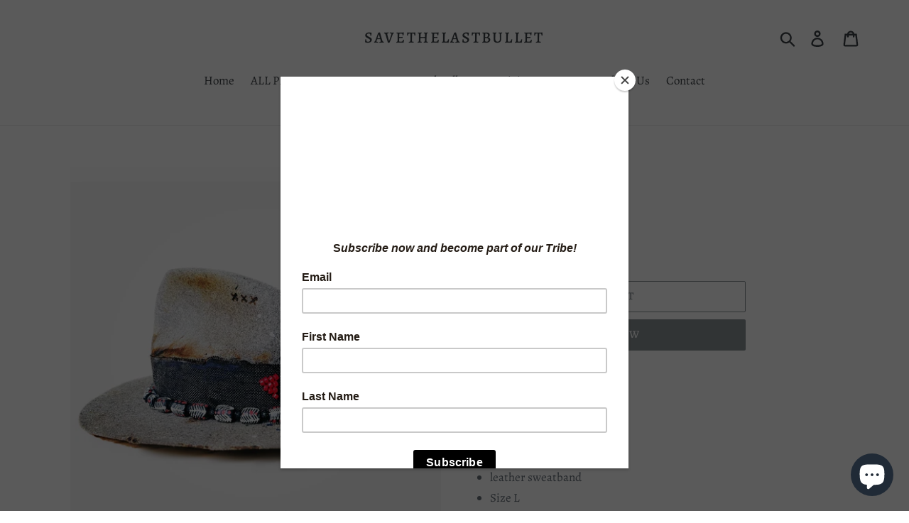

--- FILE ---
content_type: text/html; charset=utf-8
request_url: https://www.savethelastbullet.us/collections/nyc-collection-2020/products/insomnia
body_size: 21462
content:
<!doctype html>
<html class="no-js" lang="en">
<head>
  <meta charset="utf-8">
  <meta http-equiv="X-UA-Compatible" content="IE=edge,chrome=1">
  <meta name="viewport" content="width=device-width,initial-scale=1">
  <meta name="theme-color" content="#192630">
  <link rel="canonical" href="https://www.savethelastbullet.us/products/insomnia"><link rel="shortcut icon" href="//www.savethelastbullet.us/cdn/shop/files/0214792E-70AA-4367-8C9C-419E25A885F0_32x32.jpeg?v=1614746207" type="image/png"><title>INSOMNIA
&ndash; savethelastbullet</title><meta name="description" content="grey 180g rabbit fur felt heavy distressed fedora hat African tribal beans dark grey band leather sweatband Size L"><!-- /snippets/social-meta-tags.liquid -->




<meta property="og:site_name" content="savethelastbullet">
<meta property="og:url" content="https://www.savethelastbullet.us/products/insomnia">
<meta property="og:title" content="INSOMNIA">
<meta property="og:type" content="product">
<meta property="og:description" content="grey 180g rabbit fur felt heavy distressed fedora hat African tribal beans dark grey band leather sweatband Size L">

  <meta property="og:price:amount" content="975.00">
  <meta property="og:price:currency" content="USD">

<meta property="og:image" content="http://www.savethelastbullet.us/cdn/shop/products/image_67829461-808b-413b-a0e1-34155894d5a3_1200x1200.jpg?v=1589763481"><meta property="og:image" content="http://www.savethelastbullet.us/cdn/shop/products/image_fb66dfb5-fd28-449a-9fa3-0fcd3b3e1dce_1200x1200.jpg?v=1589763482"><meta property="og:image" content="http://www.savethelastbullet.us/cdn/shop/products/image_0818b9e1-db7c-4fc3-afb6-3198ce1a0fd8_1200x1200.jpg?v=1589763483">
<meta property="og:image:secure_url" content="https://www.savethelastbullet.us/cdn/shop/products/image_67829461-808b-413b-a0e1-34155894d5a3_1200x1200.jpg?v=1589763481"><meta property="og:image:secure_url" content="https://www.savethelastbullet.us/cdn/shop/products/image_fb66dfb5-fd28-449a-9fa3-0fcd3b3e1dce_1200x1200.jpg?v=1589763482"><meta property="og:image:secure_url" content="https://www.savethelastbullet.us/cdn/shop/products/image_0818b9e1-db7c-4fc3-afb6-3198ce1a0fd8_1200x1200.jpg?v=1589763483">


<meta name="twitter:card" content="summary_large_image">
<meta name="twitter:title" content="INSOMNIA">
<meta name="twitter:description" content="grey 180g rabbit fur felt heavy distressed fedora hat African tribal beans dark grey band leather sweatband Size L">


  <link href="//www.savethelastbullet.us/cdn/shop/t/1/assets/theme.scss.css?v=97411783671531961991759259617" rel="stylesheet" type="text/css" media="all" />

  <script>
    var theme = {
      breakpoints: {
        medium: 750,
        large: 990,
        widescreen: 1400
      },
      strings: {
        addToCart: "Add to cart",
        soldOut: "Sold out",
        unavailable: "Unavailable",
        regularPrice: "Regular price",
        salePrice: "Sale price",
        sale: "Sale",
        showMore: "Show More",
        showLess: "Show Less",
        addressError: "Error looking up that address",
        addressNoResults: "No results for that address",
        addressQueryLimit: "You have exceeded the Google API usage limit. Consider upgrading to a \u003ca href=\"https:\/\/developers.google.com\/maps\/premium\/usage-limits\"\u003ePremium Plan\u003c\/a\u003e.",
        authError: "There was a problem authenticating your Google Maps account.",
        newWindow: "Opens in a new window.",
        external: "Opens external website.",
        newWindowExternal: "Opens external website in a new window.",
        removeLabel: "Remove [product]",
        update: "Update",
        quantity: "Quantity",
        discountedTotal: "Discounted total",
        regularTotal: "Regular total",
        priceColumn: "See Price column for discount details.",
        quantityMinimumMessage: "Quantity must be 1 or more",
        cartError: "There was an error while updating your cart. Please try again.",
        removedItemMessage: "Removed \u003cspan class=\"cart__removed-product-details\"\u003e([quantity]) [link]\u003c\/span\u003e from your cart.",
        unitPrice: "Unit price",
        unitPriceSeparator: "per",
        oneCartCount: "1 item",
        otherCartCount: "[count] items",
        quantityLabel: "Quantity: [count]"
      },
      moneyFormat: "${{amount}}",
      moneyFormatWithCurrency: "${{amount}} USD"
    }

    document.documentElement.className = document.documentElement.className.replace('no-js', 'js');
  </script><script src="//www.savethelastbullet.us/cdn/shop/t/1/assets/lazysizes.js?v=94224023136283657951575033118" async="async"></script>
  <script src="//www.savethelastbullet.us/cdn/shop/t/1/assets/vendor.js?v=12001839194546984181575033121" defer="defer"></script>
  <script src="//www.savethelastbullet.us/cdn/shop/t/1/assets/theme.js?v=70690444259767564021575033119" defer="defer"></script>

  <script>window.performance && window.performance.mark && window.performance.mark('shopify.content_for_header.start');</script><meta id="shopify-digital-wallet" name="shopify-digital-wallet" content="/28224585803/digital_wallets/dialog">
<link rel="alternate" type="application/json+oembed" href="https://www.savethelastbullet.us/products/insomnia.oembed">
<script async="async" src="/checkouts/internal/preloads.js?locale=en-US"></script>
<script id="shopify-features" type="application/json">{"accessToken":"2b42004a1f99773b8622c657f8ecf93e","betas":["rich-media-storefront-analytics"],"domain":"www.savethelastbullet.us","predictiveSearch":true,"shopId":28224585803,"locale":"en"}</script>
<script>var Shopify = Shopify || {};
Shopify.shop = "savethelastbullet.myshopify.com";
Shopify.locale = "en";
Shopify.currency = {"active":"USD","rate":"1.0"};
Shopify.country = "US";
Shopify.theme = {"name":"Debut","id":79850963019,"schema_name":"Debut","schema_version":"14.3.1","theme_store_id":796,"role":"main"};
Shopify.theme.handle = "null";
Shopify.theme.style = {"id":null,"handle":null};
Shopify.cdnHost = "www.savethelastbullet.us/cdn";
Shopify.routes = Shopify.routes || {};
Shopify.routes.root = "/";</script>
<script type="module">!function(o){(o.Shopify=o.Shopify||{}).modules=!0}(window);</script>
<script>!function(o){function n(){var o=[];function n(){o.push(Array.prototype.slice.apply(arguments))}return n.q=o,n}var t=o.Shopify=o.Shopify||{};t.loadFeatures=n(),t.autoloadFeatures=n()}(window);</script>
<script id="shop-js-analytics" type="application/json">{"pageType":"product"}</script>
<script defer="defer" async type="module" src="//www.savethelastbullet.us/cdn/shopifycloud/shop-js/modules/v2/client.init-shop-cart-sync_BN7fPSNr.en.esm.js"></script>
<script defer="defer" async type="module" src="//www.savethelastbullet.us/cdn/shopifycloud/shop-js/modules/v2/chunk.common_Cbph3Kss.esm.js"></script>
<script defer="defer" async type="module" src="//www.savethelastbullet.us/cdn/shopifycloud/shop-js/modules/v2/chunk.modal_DKumMAJ1.esm.js"></script>
<script type="module">
  await import("//www.savethelastbullet.us/cdn/shopifycloud/shop-js/modules/v2/client.init-shop-cart-sync_BN7fPSNr.en.esm.js");
await import("//www.savethelastbullet.us/cdn/shopifycloud/shop-js/modules/v2/chunk.common_Cbph3Kss.esm.js");
await import("//www.savethelastbullet.us/cdn/shopifycloud/shop-js/modules/v2/chunk.modal_DKumMAJ1.esm.js");

  window.Shopify.SignInWithShop?.initShopCartSync?.({"fedCMEnabled":true,"windoidEnabled":true});

</script>
<script>(function() {
  var isLoaded = false;
  function asyncLoad() {
    if (isLoaded) return;
    isLoaded = true;
    var urls = ["https:\/\/chimpstatic.com\/mcjs-connected\/js\/users\/e4fd8ccc06e77977ebd2f01d8\/8260ac758854faaa2c7cfaabd.js?shop=savethelastbullet.myshopify.com"];
    for (var i = 0; i < urls.length; i++) {
      var s = document.createElement('script');
      s.type = 'text/javascript';
      s.async = true;
      s.src = urls[i];
      var x = document.getElementsByTagName('script')[0];
      x.parentNode.insertBefore(s, x);
    }
  };
  if(window.attachEvent) {
    window.attachEvent('onload', asyncLoad);
  } else {
    window.addEventListener('load', asyncLoad, false);
  }
})();</script>
<script id="__st">var __st={"a":28224585803,"offset":7200,"reqid":"eb37ebaa-c77d-4295-adb8-62eef2a8c6dc-1769988243","pageurl":"www.savethelastbullet.us\/collections\/nyc-collection-2020\/products\/insomnia","u":"312c3cc6e709","p":"product","rtyp":"product","rid":4560680386635};</script>
<script>window.ShopifyPaypalV4VisibilityTracking = true;</script>
<script id="captcha-bootstrap">!function(){'use strict';const t='contact',e='account',n='new_comment',o=[[t,t],['blogs',n],['comments',n],[t,'customer']],c=[[e,'customer_login'],[e,'guest_login'],[e,'recover_customer_password'],[e,'create_customer']],r=t=>t.map((([t,e])=>`form[action*='/${t}']:not([data-nocaptcha='true']) input[name='form_type'][value='${e}']`)).join(','),a=t=>()=>t?[...document.querySelectorAll(t)].map((t=>t.form)):[];function s(){const t=[...o],e=r(t);return a(e)}const i='password',u='form_key',d=['recaptcha-v3-token','g-recaptcha-response','h-captcha-response',i],f=()=>{try{return window.sessionStorage}catch{return}},m='__shopify_v',_=t=>t.elements[u];function p(t,e,n=!1){try{const o=window.sessionStorage,c=JSON.parse(o.getItem(e)),{data:r}=function(t){const{data:e,action:n}=t;return t[m]||n?{data:e,action:n}:{data:t,action:n}}(c);for(const[e,n]of Object.entries(r))t.elements[e]&&(t.elements[e].value=n);n&&o.removeItem(e)}catch(o){console.error('form repopulation failed',{error:o})}}const l='form_type',E='cptcha';function T(t){t.dataset[E]=!0}const w=window,h=w.document,L='Shopify',v='ce_forms',y='captcha';let A=!1;((t,e)=>{const n=(g='f06e6c50-85a8-45c8-87d0-21a2b65856fe',I='https://cdn.shopify.com/shopifycloud/storefront-forms-hcaptcha/ce_storefront_forms_captcha_hcaptcha.v1.5.2.iife.js',D={infoText:'Protected by hCaptcha',privacyText:'Privacy',termsText:'Terms'},(t,e,n)=>{const o=w[L][v],c=o.bindForm;if(c)return c(t,g,e,D).then(n);var r;o.q.push([[t,g,e,D],n]),r=I,A||(h.body.append(Object.assign(h.createElement('script'),{id:'captcha-provider',async:!0,src:r})),A=!0)});var g,I,D;w[L]=w[L]||{},w[L][v]=w[L][v]||{},w[L][v].q=[],w[L][y]=w[L][y]||{},w[L][y].protect=function(t,e){n(t,void 0,e),T(t)},Object.freeze(w[L][y]),function(t,e,n,w,h,L){const[v,y,A,g]=function(t,e,n){const i=e?o:[],u=t?c:[],d=[...i,...u],f=r(d),m=r(i),_=r(d.filter((([t,e])=>n.includes(e))));return[a(f),a(m),a(_),s()]}(w,h,L),I=t=>{const e=t.target;return e instanceof HTMLFormElement?e:e&&e.form},D=t=>v().includes(t);t.addEventListener('submit',(t=>{const e=I(t);if(!e)return;const n=D(e)&&!e.dataset.hcaptchaBound&&!e.dataset.recaptchaBound,o=_(e),c=g().includes(e)&&(!o||!o.value);(n||c)&&t.preventDefault(),c&&!n&&(function(t){try{if(!f())return;!function(t){const e=f();if(!e)return;const n=_(t);if(!n)return;const o=n.value;o&&e.removeItem(o)}(t);const e=Array.from(Array(32),(()=>Math.random().toString(36)[2])).join('');!function(t,e){_(t)||t.append(Object.assign(document.createElement('input'),{type:'hidden',name:u})),t.elements[u].value=e}(t,e),function(t,e){const n=f();if(!n)return;const o=[...t.querySelectorAll(`input[type='${i}']`)].map((({name:t})=>t)),c=[...d,...o],r={};for(const[a,s]of new FormData(t).entries())c.includes(a)||(r[a]=s);n.setItem(e,JSON.stringify({[m]:1,action:t.action,data:r}))}(t,e)}catch(e){console.error('failed to persist form',e)}}(e),e.submit())}));const S=(t,e)=>{t&&!t.dataset[E]&&(n(t,e.some((e=>e===t))),T(t))};for(const o of['focusin','change'])t.addEventListener(o,(t=>{const e=I(t);D(e)&&S(e,y())}));const B=e.get('form_key'),M=e.get(l),P=B&&M;t.addEventListener('DOMContentLoaded',(()=>{const t=y();if(P)for(const e of t)e.elements[l].value===M&&p(e,B);[...new Set([...A(),...v().filter((t=>'true'===t.dataset.shopifyCaptcha))])].forEach((e=>S(e,t)))}))}(h,new URLSearchParams(w.location.search),n,t,e,['guest_login'])})(!0,!0)}();</script>
<script integrity="sha256-4kQ18oKyAcykRKYeNunJcIwy7WH5gtpwJnB7kiuLZ1E=" data-source-attribution="shopify.loadfeatures" defer="defer" src="//www.savethelastbullet.us/cdn/shopifycloud/storefront/assets/storefront/load_feature-a0a9edcb.js" crossorigin="anonymous"></script>
<script data-source-attribution="shopify.dynamic_checkout.dynamic.init">var Shopify=Shopify||{};Shopify.PaymentButton=Shopify.PaymentButton||{isStorefrontPortableWallets:!0,init:function(){window.Shopify.PaymentButton.init=function(){};var t=document.createElement("script");t.src="https://www.savethelastbullet.us/cdn/shopifycloud/portable-wallets/latest/portable-wallets.en.js",t.type="module",document.head.appendChild(t)}};
</script>
<script data-source-attribution="shopify.dynamic_checkout.buyer_consent">
  function portableWalletsHideBuyerConsent(e){var t=document.getElementById("shopify-buyer-consent"),n=document.getElementById("shopify-subscription-policy-button");t&&n&&(t.classList.add("hidden"),t.setAttribute("aria-hidden","true"),n.removeEventListener("click",e))}function portableWalletsShowBuyerConsent(e){var t=document.getElementById("shopify-buyer-consent"),n=document.getElementById("shopify-subscription-policy-button");t&&n&&(t.classList.remove("hidden"),t.removeAttribute("aria-hidden"),n.addEventListener("click",e))}window.Shopify?.PaymentButton&&(window.Shopify.PaymentButton.hideBuyerConsent=portableWalletsHideBuyerConsent,window.Shopify.PaymentButton.showBuyerConsent=portableWalletsShowBuyerConsent);
</script>
<script>
  function portableWalletsCleanup(e){e&&e.src&&console.error("Failed to load portable wallets script "+e.src);var t=document.querySelectorAll("shopify-accelerated-checkout .shopify-payment-button__skeleton, shopify-accelerated-checkout-cart .wallet-cart-button__skeleton"),e=document.getElementById("shopify-buyer-consent");for(let e=0;e<t.length;e++)t[e].remove();e&&e.remove()}function portableWalletsNotLoadedAsModule(e){e instanceof ErrorEvent&&"string"==typeof e.message&&e.message.includes("import.meta")&&"string"==typeof e.filename&&e.filename.includes("portable-wallets")&&(window.removeEventListener("error",portableWalletsNotLoadedAsModule),window.Shopify.PaymentButton.failedToLoad=e,"loading"===document.readyState?document.addEventListener("DOMContentLoaded",window.Shopify.PaymentButton.init):window.Shopify.PaymentButton.init())}window.addEventListener("error",portableWalletsNotLoadedAsModule);
</script>

<script type="module" src="https://www.savethelastbullet.us/cdn/shopifycloud/portable-wallets/latest/portable-wallets.en.js" onError="portableWalletsCleanup(this)" crossorigin="anonymous"></script>
<script nomodule>
  document.addEventListener("DOMContentLoaded", portableWalletsCleanup);
</script>

<link id="shopify-accelerated-checkout-styles" rel="stylesheet" media="screen" href="https://www.savethelastbullet.us/cdn/shopifycloud/portable-wallets/latest/accelerated-checkout-backwards-compat.css" crossorigin="anonymous">
<style id="shopify-accelerated-checkout-cart">
        #shopify-buyer-consent {
  margin-top: 1em;
  display: inline-block;
  width: 100%;
}

#shopify-buyer-consent.hidden {
  display: none;
}

#shopify-subscription-policy-button {
  background: none;
  border: none;
  padding: 0;
  text-decoration: underline;
  font-size: inherit;
  cursor: pointer;
}

#shopify-subscription-policy-button::before {
  box-shadow: none;
}

      </style>

<script>window.performance && window.performance.mark && window.performance.mark('shopify.content_for_header.end');</script>
<script src="https://cdn.shopify.com/extensions/e8878072-2f6b-4e89-8082-94b04320908d/inbox-1254/assets/inbox-chat-loader.js" type="text/javascript" defer="defer"></script>
<link href="https://monorail-edge.shopifysvc.com" rel="dns-prefetch">
<script>(function(){if ("sendBeacon" in navigator && "performance" in window) {try {var session_token_from_headers = performance.getEntriesByType('navigation')[0].serverTiming.find(x => x.name == '_s').description;} catch {var session_token_from_headers = undefined;}var session_cookie_matches = document.cookie.match(/_shopify_s=([^;]*)/);var session_token_from_cookie = session_cookie_matches && session_cookie_matches.length === 2 ? session_cookie_matches[1] : "";var session_token = session_token_from_headers || session_token_from_cookie || "";function handle_abandonment_event(e) {var entries = performance.getEntries().filter(function(entry) {return /monorail-edge.shopifysvc.com/.test(entry.name);});if (!window.abandonment_tracked && entries.length === 0) {window.abandonment_tracked = true;var currentMs = Date.now();var navigation_start = performance.timing.navigationStart;var payload = {shop_id: 28224585803,url: window.location.href,navigation_start,duration: currentMs - navigation_start,session_token,page_type: "product"};window.navigator.sendBeacon("https://monorail-edge.shopifysvc.com/v1/produce", JSON.stringify({schema_id: "online_store_buyer_site_abandonment/1.1",payload: payload,metadata: {event_created_at_ms: currentMs,event_sent_at_ms: currentMs}}));}}window.addEventListener('pagehide', handle_abandonment_event);}}());</script>
<script id="web-pixels-manager-setup">(function e(e,d,r,n,o){if(void 0===o&&(o={}),!Boolean(null===(a=null===(i=window.Shopify)||void 0===i?void 0:i.analytics)||void 0===a?void 0:a.replayQueue)){var i,a;window.Shopify=window.Shopify||{};var t=window.Shopify;t.analytics=t.analytics||{};var s=t.analytics;s.replayQueue=[],s.publish=function(e,d,r){return s.replayQueue.push([e,d,r]),!0};try{self.performance.mark("wpm:start")}catch(e){}var l=function(){var e={modern:/Edge?\/(1{2}[4-9]|1[2-9]\d|[2-9]\d{2}|\d{4,})\.\d+(\.\d+|)|Firefox\/(1{2}[4-9]|1[2-9]\d|[2-9]\d{2}|\d{4,})\.\d+(\.\d+|)|Chrom(ium|e)\/(9{2}|\d{3,})\.\d+(\.\d+|)|(Maci|X1{2}).+ Version\/(15\.\d+|(1[6-9]|[2-9]\d|\d{3,})\.\d+)([,.]\d+|)( \(\w+\)|)( Mobile\/\w+|) Safari\/|Chrome.+OPR\/(9{2}|\d{3,})\.\d+\.\d+|(CPU[ +]OS|iPhone[ +]OS|CPU[ +]iPhone|CPU IPhone OS|CPU iPad OS)[ +]+(15[._]\d+|(1[6-9]|[2-9]\d|\d{3,})[._]\d+)([._]\d+|)|Android:?[ /-](13[3-9]|1[4-9]\d|[2-9]\d{2}|\d{4,})(\.\d+|)(\.\d+|)|Android.+Firefox\/(13[5-9]|1[4-9]\d|[2-9]\d{2}|\d{4,})\.\d+(\.\d+|)|Android.+Chrom(ium|e)\/(13[3-9]|1[4-9]\d|[2-9]\d{2}|\d{4,})\.\d+(\.\d+|)|SamsungBrowser\/([2-9]\d|\d{3,})\.\d+/,legacy:/Edge?\/(1[6-9]|[2-9]\d|\d{3,})\.\d+(\.\d+|)|Firefox\/(5[4-9]|[6-9]\d|\d{3,})\.\d+(\.\d+|)|Chrom(ium|e)\/(5[1-9]|[6-9]\d|\d{3,})\.\d+(\.\d+|)([\d.]+$|.*Safari\/(?![\d.]+ Edge\/[\d.]+$))|(Maci|X1{2}).+ Version\/(10\.\d+|(1[1-9]|[2-9]\d|\d{3,})\.\d+)([,.]\d+|)( \(\w+\)|)( Mobile\/\w+|) Safari\/|Chrome.+OPR\/(3[89]|[4-9]\d|\d{3,})\.\d+\.\d+|(CPU[ +]OS|iPhone[ +]OS|CPU[ +]iPhone|CPU IPhone OS|CPU iPad OS)[ +]+(10[._]\d+|(1[1-9]|[2-9]\d|\d{3,})[._]\d+)([._]\d+|)|Android:?[ /-](13[3-9]|1[4-9]\d|[2-9]\d{2}|\d{4,})(\.\d+|)(\.\d+|)|Mobile Safari.+OPR\/([89]\d|\d{3,})\.\d+\.\d+|Android.+Firefox\/(13[5-9]|1[4-9]\d|[2-9]\d{2}|\d{4,})\.\d+(\.\d+|)|Android.+Chrom(ium|e)\/(13[3-9]|1[4-9]\d|[2-9]\d{2}|\d{4,})\.\d+(\.\d+|)|Android.+(UC? ?Browser|UCWEB|U3)[ /]?(15\.([5-9]|\d{2,})|(1[6-9]|[2-9]\d|\d{3,})\.\d+)\.\d+|SamsungBrowser\/(5\.\d+|([6-9]|\d{2,})\.\d+)|Android.+MQ{2}Browser\/(14(\.(9|\d{2,})|)|(1[5-9]|[2-9]\d|\d{3,})(\.\d+|))(\.\d+|)|K[Aa][Ii]OS\/(3\.\d+|([4-9]|\d{2,})\.\d+)(\.\d+|)/},d=e.modern,r=e.legacy,n=navigator.userAgent;return n.match(d)?"modern":n.match(r)?"legacy":"unknown"}(),u="modern"===l?"modern":"legacy",c=(null!=n?n:{modern:"",legacy:""})[u],f=function(e){return[e.baseUrl,"/wpm","/b",e.hashVersion,"modern"===e.buildTarget?"m":"l",".js"].join("")}({baseUrl:d,hashVersion:r,buildTarget:u}),m=function(e){var d=e.version,r=e.bundleTarget,n=e.surface,o=e.pageUrl,i=e.monorailEndpoint;return{emit:function(e){var a=e.status,t=e.errorMsg,s=(new Date).getTime(),l=JSON.stringify({metadata:{event_sent_at_ms:s},events:[{schema_id:"web_pixels_manager_load/3.1",payload:{version:d,bundle_target:r,page_url:o,status:a,surface:n,error_msg:t},metadata:{event_created_at_ms:s}}]});if(!i)return console&&console.warn&&console.warn("[Web Pixels Manager] No Monorail endpoint provided, skipping logging."),!1;try{return self.navigator.sendBeacon.bind(self.navigator)(i,l)}catch(e){}var u=new XMLHttpRequest;try{return u.open("POST",i,!0),u.setRequestHeader("Content-Type","text/plain"),u.send(l),!0}catch(e){return console&&console.warn&&console.warn("[Web Pixels Manager] Got an unhandled error while logging to Monorail."),!1}}}}({version:r,bundleTarget:l,surface:e.surface,pageUrl:self.location.href,monorailEndpoint:e.monorailEndpoint});try{o.browserTarget=l,function(e){var d=e.src,r=e.async,n=void 0===r||r,o=e.onload,i=e.onerror,a=e.sri,t=e.scriptDataAttributes,s=void 0===t?{}:t,l=document.createElement("script"),u=document.querySelector("head"),c=document.querySelector("body");if(l.async=n,l.src=d,a&&(l.integrity=a,l.crossOrigin="anonymous"),s)for(var f in s)if(Object.prototype.hasOwnProperty.call(s,f))try{l.dataset[f]=s[f]}catch(e){}if(o&&l.addEventListener("load",o),i&&l.addEventListener("error",i),u)u.appendChild(l);else{if(!c)throw new Error("Did not find a head or body element to append the script");c.appendChild(l)}}({src:f,async:!0,onload:function(){if(!function(){var e,d;return Boolean(null===(d=null===(e=window.Shopify)||void 0===e?void 0:e.analytics)||void 0===d?void 0:d.initialized)}()){var d=window.webPixelsManager.init(e)||void 0;if(d){var r=window.Shopify.analytics;r.replayQueue.forEach((function(e){var r=e[0],n=e[1],o=e[2];d.publishCustomEvent(r,n,o)})),r.replayQueue=[],r.publish=d.publishCustomEvent,r.visitor=d.visitor,r.initialized=!0}}},onerror:function(){return m.emit({status:"failed",errorMsg:"".concat(f," has failed to load")})},sri:function(e){var d=/^sha384-[A-Za-z0-9+/=]+$/;return"string"==typeof e&&d.test(e)}(c)?c:"",scriptDataAttributes:o}),m.emit({status:"loading"})}catch(e){m.emit({status:"failed",errorMsg:(null==e?void 0:e.message)||"Unknown error"})}}})({shopId: 28224585803,storefrontBaseUrl: "https://www.savethelastbullet.us",extensionsBaseUrl: "https://extensions.shopifycdn.com/cdn/shopifycloud/web-pixels-manager",monorailEndpoint: "https://monorail-edge.shopifysvc.com/unstable/produce_batch",surface: "storefront-renderer",enabledBetaFlags: ["2dca8a86"],webPixelsConfigList: [{"id":"477823320","configuration":"{\"pixel_id\":\"133947684908323\",\"pixel_type\":\"facebook_pixel\",\"metaapp_system_user_token\":\"-\"}","eventPayloadVersion":"v1","runtimeContext":"OPEN","scriptVersion":"ca16bc87fe92b6042fbaa3acc2fbdaa6","type":"APP","apiClientId":2329312,"privacyPurposes":["ANALYTICS","MARKETING","SALE_OF_DATA"],"dataSharingAdjustments":{"protectedCustomerApprovalScopes":["read_customer_address","read_customer_email","read_customer_name","read_customer_personal_data","read_customer_phone"]}},{"id":"shopify-app-pixel","configuration":"{}","eventPayloadVersion":"v1","runtimeContext":"STRICT","scriptVersion":"0450","apiClientId":"shopify-pixel","type":"APP","privacyPurposes":["ANALYTICS","MARKETING"]},{"id":"shopify-custom-pixel","eventPayloadVersion":"v1","runtimeContext":"LAX","scriptVersion":"0450","apiClientId":"shopify-pixel","type":"CUSTOM","privacyPurposes":["ANALYTICS","MARKETING"]}],isMerchantRequest: false,initData: {"shop":{"name":"savethelastbullet","paymentSettings":{"currencyCode":"USD"},"myshopifyDomain":"savethelastbullet.myshopify.com","countryCode":"BG","storefrontUrl":"https:\/\/www.savethelastbullet.us"},"customer":null,"cart":null,"checkout":null,"productVariants":[{"price":{"amount":975.0,"currencyCode":"USD"},"product":{"title":"INSOMNIA","vendor":"savethelastbullet","id":"4560680386635","untranslatedTitle":"INSOMNIA","url":"\/products\/insomnia","type":"hats"},"id":"32262269468747","image":{"src":"\/\/www.savethelastbullet.us\/cdn\/shop\/products\/image_67829461-808b-413b-a0e1-34155894d5a3.jpg?v=1589763481"},"sku":"","title":"Default Title","untranslatedTitle":"Default Title"}],"purchasingCompany":null},},"https://www.savethelastbullet.us/cdn","1d2a099fw23dfb22ep557258f5m7a2edbae",{"modern":"","legacy":""},{"shopId":"28224585803","storefrontBaseUrl":"https:\/\/www.savethelastbullet.us","extensionBaseUrl":"https:\/\/extensions.shopifycdn.com\/cdn\/shopifycloud\/web-pixels-manager","surface":"storefront-renderer","enabledBetaFlags":"[\"2dca8a86\"]","isMerchantRequest":"false","hashVersion":"1d2a099fw23dfb22ep557258f5m7a2edbae","publish":"custom","events":"[[\"page_viewed\",{}],[\"product_viewed\",{\"productVariant\":{\"price\":{\"amount\":975.0,\"currencyCode\":\"USD\"},\"product\":{\"title\":\"INSOMNIA\",\"vendor\":\"savethelastbullet\",\"id\":\"4560680386635\",\"untranslatedTitle\":\"INSOMNIA\",\"url\":\"\/products\/insomnia\",\"type\":\"hats\"},\"id\":\"32262269468747\",\"image\":{\"src\":\"\/\/www.savethelastbullet.us\/cdn\/shop\/products\/image_67829461-808b-413b-a0e1-34155894d5a3.jpg?v=1589763481\"},\"sku\":\"\",\"title\":\"Default Title\",\"untranslatedTitle\":\"Default Title\"}}]]"});</script><script>
  window.ShopifyAnalytics = window.ShopifyAnalytics || {};
  window.ShopifyAnalytics.meta = window.ShopifyAnalytics.meta || {};
  window.ShopifyAnalytics.meta.currency = 'USD';
  var meta = {"product":{"id":4560680386635,"gid":"gid:\/\/shopify\/Product\/4560680386635","vendor":"savethelastbullet","type":"hats","handle":"insomnia","variants":[{"id":32262269468747,"price":97500,"name":"INSOMNIA","public_title":null,"sku":""}],"remote":false},"page":{"pageType":"product","resourceType":"product","resourceId":4560680386635,"requestId":"eb37ebaa-c77d-4295-adb8-62eef2a8c6dc-1769988243"}};
  for (var attr in meta) {
    window.ShopifyAnalytics.meta[attr] = meta[attr];
  }
</script>
<script class="analytics">
  (function () {
    var customDocumentWrite = function(content) {
      var jquery = null;

      if (window.jQuery) {
        jquery = window.jQuery;
      } else if (window.Checkout && window.Checkout.$) {
        jquery = window.Checkout.$;
      }

      if (jquery) {
        jquery('body').append(content);
      }
    };

    var hasLoggedConversion = function(token) {
      if (token) {
        return document.cookie.indexOf('loggedConversion=' + token) !== -1;
      }
      return false;
    }

    var setCookieIfConversion = function(token) {
      if (token) {
        var twoMonthsFromNow = new Date(Date.now());
        twoMonthsFromNow.setMonth(twoMonthsFromNow.getMonth() + 2);

        document.cookie = 'loggedConversion=' + token + '; expires=' + twoMonthsFromNow;
      }
    }

    var trekkie = window.ShopifyAnalytics.lib = window.trekkie = window.trekkie || [];
    if (trekkie.integrations) {
      return;
    }
    trekkie.methods = [
      'identify',
      'page',
      'ready',
      'track',
      'trackForm',
      'trackLink'
    ];
    trekkie.factory = function(method) {
      return function() {
        var args = Array.prototype.slice.call(arguments);
        args.unshift(method);
        trekkie.push(args);
        return trekkie;
      };
    };
    for (var i = 0; i < trekkie.methods.length; i++) {
      var key = trekkie.methods[i];
      trekkie[key] = trekkie.factory(key);
    }
    trekkie.load = function(config) {
      trekkie.config = config || {};
      trekkie.config.initialDocumentCookie = document.cookie;
      var first = document.getElementsByTagName('script')[0];
      var script = document.createElement('script');
      script.type = 'text/javascript';
      script.onerror = function(e) {
        var scriptFallback = document.createElement('script');
        scriptFallback.type = 'text/javascript';
        scriptFallback.onerror = function(error) {
                var Monorail = {
      produce: function produce(monorailDomain, schemaId, payload) {
        var currentMs = new Date().getTime();
        var event = {
          schema_id: schemaId,
          payload: payload,
          metadata: {
            event_created_at_ms: currentMs,
            event_sent_at_ms: currentMs
          }
        };
        return Monorail.sendRequest("https://" + monorailDomain + "/v1/produce", JSON.stringify(event));
      },
      sendRequest: function sendRequest(endpointUrl, payload) {
        // Try the sendBeacon API
        if (window && window.navigator && typeof window.navigator.sendBeacon === 'function' && typeof window.Blob === 'function' && !Monorail.isIos12()) {
          var blobData = new window.Blob([payload], {
            type: 'text/plain'
          });

          if (window.navigator.sendBeacon(endpointUrl, blobData)) {
            return true;
          } // sendBeacon was not successful

        } // XHR beacon

        var xhr = new XMLHttpRequest();

        try {
          xhr.open('POST', endpointUrl);
          xhr.setRequestHeader('Content-Type', 'text/plain');
          xhr.send(payload);
        } catch (e) {
          console.log(e);
        }

        return false;
      },
      isIos12: function isIos12() {
        return window.navigator.userAgent.lastIndexOf('iPhone; CPU iPhone OS 12_') !== -1 || window.navigator.userAgent.lastIndexOf('iPad; CPU OS 12_') !== -1;
      }
    };
    Monorail.produce('monorail-edge.shopifysvc.com',
      'trekkie_storefront_load_errors/1.1',
      {shop_id: 28224585803,
      theme_id: 79850963019,
      app_name: "storefront",
      context_url: window.location.href,
      source_url: "//www.savethelastbullet.us/cdn/s/trekkie.storefront.c59ea00e0474b293ae6629561379568a2d7c4bba.min.js"});

        };
        scriptFallback.async = true;
        scriptFallback.src = '//www.savethelastbullet.us/cdn/s/trekkie.storefront.c59ea00e0474b293ae6629561379568a2d7c4bba.min.js';
        first.parentNode.insertBefore(scriptFallback, first);
      };
      script.async = true;
      script.src = '//www.savethelastbullet.us/cdn/s/trekkie.storefront.c59ea00e0474b293ae6629561379568a2d7c4bba.min.js';
      first.parentNode.insertBefore(script, first);
    };
    trekkie.load(
      {"Trekkie":{"appName":"storefront","development":false,"defaultAttributes":{"shopId":28224585803,"isMerchantRequest":null,"themeId":79850963019,"themeCityHash":"17359699079698191649","contentLanguage":"en","currency":"USD","eventMetadataId":"4ec943e1-9003-4be1-b011-bd2a3e2eccee"},"isServerSideCookieWritingEnabled":true,"monorailRegion":"shop_domain","enabledBetaFlags":["65f19447","b5387b81"]},"Session Attribution":{},"S2S":{"facebookCapiEnabled":true,"source":"trekkie-storefront-renderer","apiClientId":580111}}
    );

    var loaded = false;
    trekkie.ready(function() {
      if (loaded) return;
      loaded = true;

      window.ShopifyAnalytics.lib = window.trekkie;

      var originalDocumentWrite = document.write;
      document.write = customDocumentWrite;
      try { window.ShopifyAnalytics.merchantGoogleAnalytics.call(this); } catch(error) {};
      document.write = originalDocumentWrite;

      window.ShopifyAnalytics.lib.page(null,{"pageType":"product","resourceType":"product","resourceId":4560680386635,"requestId":"eb37ebaa-c77d-4295-adb8-62eef2a8c6dc-1769988243","shopifyEmitted":true});

      var match = window.location.pathname.match(/checkouts\/(.+)\/(thank_you|post_purchase)/)
      var token = match? match[1]: undefined;
      if (!hasLoggedConversion(token)) {
        setCookieIfConversion(token);
        window.ShopifyAnalytics.lib.track("Viewed Product",{"currency":"USD","variantId":32262269468747,"productId":4560680386635,"productGid":"gid:\/\/shopify\/Product\/4560680386635","name":"INSOMNIA","price":"975.00","sku":"","brand":"savethelastbullet","variant":null,"category":"hats","nonInteraction":true,"remote":false},undefined,undefined,{"shopifyEmitted":true});
      window.ShopifyAnalytics.lib.track("monorail:\/\/trekkie_storefront_viewed_product\/1.1",{"currency":"USD","variantId":32262269468747,"productId":4560680386635,"productGid":"gid:\/\/shopify\/Product\/4560680386635","name":"INSOMNIA","price":"975.00","sku":"","brand":"savethelastbullet","variant":null,"category":"hats","nonInteraction":true,"remote":false,"referer":"https:\/\/www.savethelastbullet.us\/collections\/nyc-collection-2020\/products\/insomnia"});
      }
    });


        var eventsListenerScript = document.createElement('script');
        eventsListenerScript.async = true;
        eventsListenerScript.src = "//www.savethelastbullet.us/cdn/shopifycloud/storefront/assets/shop_events_listener-3da45d37.js";
        document.getElementsByTagName('head')[0].appendChild(eventsListenerScript);

})();</script>
<script
  defer
  src="https://www.savethelastbullet.us/cdn/shopifycloud/perf-kit/shopify-perf-kit-3.1.0.min.js"
  data-application="storefront-renderer"
  data-shop-id="28224585803"
  data-render-region="gcp-us-east1"
  data-page-type="product"
  data-theme-instance-id="79850963019"
  data-theme-name="Debut"
  data-theme-version="14.3.1"
  data-monorail-region="shop_domain"
  data-resource-timing-sampling-rate="10"
  data-shs="true"
  data-shs-beacon="true"
  data-shs-export-with-fetch="true"
  data-shs-logs-sample-rate="1"
  data-shs-beacon-endpoint="https://www.savethelastbullet.us/api/collect"
></script>
</head>

<body class="template-product">

  <a class="in-page-link visually-hidden skip-link" href="#MainContent">Skip to content</a>

  <div id="SearchDrawer" class="search-bar drawer drawer--top" role="dialog" aria-modal="true" aria-label="Search">
    <div class="search-bar__table">
      <div class="search-bar__table-cell search-bar__form-wrapper">
        <form class="search search-bar__form" action="/search" method="get" role="search">
          <input class="search__input search-bar__input" type="search" name="q" value="" placeholder="Search" aria-label="Search">
          <button class="search-bar__submit search__submit btn--link" type="submit">
            <svg aria-hidden="true" focusable="false" role="presentation" class="icon icon-search" viewBox="0 0 37 40"><path d="M35.6 36l-9.8-9.8c4.1-5.4 3.6-13.2-1.3-18.1-5.4-5.4-14.2-5.4-19.7 0-5.4 5.4-5.4 14.2 0 19.7 2.6 2.6 6.1 4.1 9.8 4.1 3 0 5.9-1 8.3-2.8l9.8 9.8c.4.4.9.6 1.4.6s1-.2 1.4-.6c.9-.9.9-2.1.1-2.9zm-20.9-8.2c-2.6 0-5.1-1-7-2.9-3.9-3.9-3.9-10.1 0-14C9.6 9 12.2 8 14.7 8s5.1 1 7 2.9c3.9 3.9 3.9 10.1 0 14-1.9 1.9-4.4 2.9-7 2.9z"/></svg>
            <span class="icon__fallback-text">Submit</span>
          </button>
        </form>
      </div>
      <div class="search-bar__table-cell text-right">
        <button type="button" class="btn--link search-bar__close js-drawer-close">
          <svg aria-hidden="true" focusable="false" role="presentation" class="icon icon-close" viewBox="0 0 40 40"><path d="M23.868 20.015L39.117 4.78c1.11-1.108 1.11-2.77 0-3.877-1.109-1.108-2.773-1.108-3.882 0L19.986 16.137 4.737.904C3.628-.204 1.965-.204.856.904c-1.11 1.108-1.11 2.77 0 3.877l15.249 15.234L.855 35.248c-1.108 1.108-1.108 2.77 0 3.877.555.554 1.248.831 1.942.831s1.386-.277 1.94-.83l15.25-15.234 15.248 15.233c.555.554 1.248.831 1.941.831s1.387-.277 1.941-.83c1.11-1.109 1.11-2.77 0-3.878L23.868 20.015z" class="layer"/></svg>
          <span class="icon__fallback-text">Close search</span>
        </button>
      </div>
    </div>
  </div><style data-shopify>

  .cart-popup {
    box-shadow: 1px 1px 10px 2px rgba(232, 233, 235, 0.5);
  }</style><div class="cart-popup-wrapper cart-popup-wrapper--hidden" role="dialog" aria-modal="true" aria-labelledby="CartPopupHeading" data-cart-popup-wrapper>
  <div class="cart-popup" data-cart-popup tabindex="-1">
    <h2 id="CartPopupHeading" class="cart-popup__heading">Just added to your cart</h2>
    <button class="cart-popup__close" aria-label="Close" data-cart-popup-close><svg aria-hidden="true" focusable="false" role="presentation" class="icon icon-close" viewBox="0 0 40 40"><path d="M23.868 20.015L39.117 4.78c1.11-1.108 1.11-2.77 0-3.877-1.109-1.108-2.773-1.108-3.882 0L19.986 16.137 4.737.904C3.628-.204 1.965-.204.856.904c-1.11 1.108-1.11 2.77 0 3.877l15.249 15.234L.855 35.248c-1.108 1.108-1.108 2.77 0 3.877.555.554 1.248.831 1.942.831s1.386-.277 1.94-.83l15.25-15.234 15.248 15.233c.555.554 1.248.831 1.941.831s1.387-.277 1.941-.83c1.11-1.109 1.11-2.77 0-3.878L23.868 20.015z" class="layer"/></svg></button>

    <div class="cart-popup-item">
      <div class="cart-popup-item__image-wrapper hide" data-cart-popup-image-wrapper>
        <div class="cart-popup-item__image cart-popup-item__image--placeholder" data-cart-popup-image-placeholder>
          <div data-placeholder-size></div>
          <div class="placeholder-background placeholder-background--animation"></div>
        </div>
      </div>
      <div class="cart-popup-item__description">
        <div>
          <div class="cart-popup-item__title" data-cart-popup-title></div>
          <ul class="product-details" aria-label="Product details" data-cart-popup-product-details></ul>
        </div>
        <div class="cart-popup-item__quantity">
          <span class="visually-hidden" data-cart-popup-quantity-label></span>
          <span aria-hidden="true">Qty:</span>
          <span aria-hidden="true" data-cart-popup-quantity></span>
        </div>
      </div>
    </div>

    <a href="/cart" class="cart-popup__cta-link btn btn--secondary-accent">
      View cart (<span data-cart-popup-cart-quantity></span>)
    </a>

    <div class="cart-popup__dismiss">
      <button class="cart-popup__dismiss-button text-link text-link--accent" data-cart-popup-dismiss>
        Continue shopping
      </button>
    </div>
  </div>
</div>

<div id="shopify-section-header" class="shopify-section">

<div data-section-id="header" data-section-type="header-section">
  

  <header class="site-header logo--center" role="banner">
    <div class="grid grid--no-gutters grid--table site-header__mobile-nav">
      

      <div class="grid__item medium-up--one-third medium-up--push-one-third logo-align--center">
        
        
          <div class="h2 site-header__logo">
        
          
            <a class="site-header__logo-link" href="/">savethelastbullet</a>
          
        
          </div>
        
      </div>

      

      <div class="grid__item medium-up--one-third medium-up--push-one-third text-right site-header__icons site-header__icons--plus">
        <div class="site-header__icons-wrapper">
          <div class="site-header__search site-header__icon">
            
<form action="/search" method="get" class="search-header search" role="search">
  <input class="search-header__input search__input"
    type="search"
    name="q"
    placeholder="Search"
    aria-label="Search">
  <button class="search-header__submit search__submit btn--link site-header__icon" type="submit">
    <svg aria-hidden="true" focusable="false" role="presentation" class="icon icon-search" viewBox="0 0 37 40"><path d="M35.6 36l-9.8-9.8c4.1-5.4 3.6-13.2-1.3-18.1-5.4-5.4-14.2-5.4-19.7 0-5.4 5.4-5.4 14.2 0 19.7 2.6 2.6 6.1 4.1 9.8 4.1 3 0 5.9-1 8.3-2.8l9.8 9.8c.4.4.9.6 1.4.6s1-.2 1.4-.6c.9-.9.9-2.1.1-2.9zm-20.9-8.2c-2.6 0-5.1-1-7-2.9-3.9-3.9-3.9-10.1 0-14C9.6 9 12.2 8 14.7 8s5.1 1 7 2.9c3.9 3.9 3.9 10.1 0 14-1.9 1.9-4.4 2.9-7 2.9z"/></svg>
    <span class="icon__fallback-text">Submit</span>
  </button>
</form>

          </div>

          <button type="button" class="btn--link site-header__icon site-header__search-toggle js-drawer-open-top">
            <svg aria-hidden="true" focusable="false" role="presentation" class="icon icon-search" viewBox="0 0 37 40"><path d="M35.6 36l-9.8-9.8c4.1-5.4 3.6-13.2-1.3-18.1-5.4-5.4-14.2-5.4-19.7 0-5.4 5.4-5.4 14.2 0 19.7 2.6 2.6 6.1 4.1 9.8 4.1 3 0 5.9-1 8.3-2.8l9.8 9.8c.4.4.9.6 1.4.6s1-.2 1.4-.6c.9-.9.9-2.1.1-2.9zm-20.9-8.2c-2.6 0-5.1-1-7-2.9-3.9-3.9-3.9-10.1 0-14C9.6 9 12.2 8 14.7 8s5.1 1 7 2.9c3.9 3.9 3.9 10.1 0 14-1.9 1.9-4.4 2.9-7 2.9z"/></svg>
            <span class="icon__fallback-text">Search</span>
          </button>

          
            
              <a href="/account/login" class="site-header__icon site-header__account">
                <svg aria-hidden="true" focusable="false" role="presentation" class="icon icon-login" viewBox="0 0 28.33 37.68"><path d="M14.17 14.9a7.45 7.45 0 1 0-7.5-7.45 7.46 7.46 0 0 0 7.5 7.45zm0-10.91a3.45 3.45 0 1 1-3.5 3.46A3.46 3.46 0 0 1 14.17 4zM14.17 16.47A14.18 14.18 0 0 0 0 30.68c0 1.41.66 4 5.11 5.66a27.17 27.17 0 0 0 9.06 1.34c6.54 0 14.17-1.84 14.17-7a14.18 14.18 0 0 0-14.17-14.21zm0 17.21c-6.3 0-10.17-1.77-10.17-3a10.17 10.17 0 1 1 20.33 0c.01 1.23-3.86 3-10.16 3z"/></svg>
                <span class="icon__fallback-text">Log in</span>
              </a>
            
          

          <a href="/cart" class="site-header__icon site-header__cart">
            <svg aria-hidden="true" focusable="false" role="presentation" class="icon icon-cart" viewBox="0 0 37 40"><path d="M36.5 34.8L33.3 8h-5.9C26.7 3.9 23 .8 18.5.8S10.3 3.9 9.6 8H3.7L.5 34.8c-.2 1.5.4 2.4.9 3 .5.5 1.4 1.2 3.1 1.2h28c1.3 0 2.4-.4 3.1-1.3.7-.7 1-1.8.9-2.9zm-18-30c2.2 0 4.1 1.4 4.7 3.2h-9.5c.7-1.9 2.6-3.2 4.8-3.2zM4.5 35l2.8-23h2.2v3c0 1.1.9 2 2 2s2-.9 2-2v-3h10v3c0 1.1.9 2 2 2s2-.9 2-2v-3h2.2l2.8 23h-28z"/></svg>
            <span class="icon__fallback-text">Cart</span>
            <div id="CartCount" class="site-header__cart-count hide" data-cart-count-bubble>
              <span data-cart-count>0</span>
              <span class="icon__fallback-text medium-up--hide">items</span>
            </div>
          </a>

          

          
            <button type="button" class="btn--link site-header__icon site-header__menu js-mobile-nav-toggle mobile-nav--open" aria-controls="MobileNav"  aria-expanded="false" aria-label="Menu">
              <svg aria-hidden="true" focusable="false" role="presentation" class="icon icon-hamburger" viewBox="0 0 37 40"><path d="M33.5 25h-30c-1.1 0-2-.9-2-2s.9-2 2-2h30c1.1 0 2 .9 2 2s-.9 2-2 2zm0-11.5h-30c-1.1 0-2-.9-2-2s.9-2 2-2h30c1.1 0 2 .9 2 2s-.9 2-2 2zm0 23h-30c-1.1 0-2-.9-2-2s.9-2 2-2h30c1.1 0 2 .9 2 2s-.9 2-2 2z"/></svg>
              <svg aria-hidden="true" focusable="false" role="presentation" class="icon icon-close" viewBox="0 0 40 40"><path d="M23.868 20.015L39.117 4.78c1.11-1.108 1.11-2.77 0-3.877-1.109-1.108-2.773-1.108-3.882 0L19.986 16.137 4.737.904C3.628-.204 1.965-.204.856.904c-1.11 1.108-1.11 2.77 0 3.877l15.249 15.234L.855 35.248c-1.108 1.108-1.108 2.77 0 3.877.555.554 1.248.831 1.942.831s1.386-.277 1.94-.83l15.25-15.234 15.248 15.233c.555.554 1.248.831 1.941.831s1.387-.277 1.941-.83c1.11-1.109 1.11-2.77 0-3.878L23.868 20.015z" class="layer"/></svg>
            </button>
          
        </div>

      </div>
    </div>

    <nav class="mobile-nav-wrapper medium-up--hide" role="navigation">
      <ul id="MobileNav" class="mobile-nav">
        
<li class="mobile-nav__item border-bottom">
            
              <a href="/"
                class="mobile-nav__link"
                
              >
                <span class="mobile-nav__label">Home</span>
              </a>
            
          </li>
        
<li class="mobile-nav__item border-bottom">
            
              <a href="/collections"
                class="mobile-nav__link"
                
              >
                <span class="mobile-nav__label">ALL PRODUCTS</span>
              </a>
            
          </li>
        
<li class="mobile-nav__item border-bottom">
            
              
              <button type="button" class="btn--link js-toggle-submenu mobile-nav__link mobile-nav__link--active" data-target="hats-3" data-level="1" aria-expanded="false">
                <span class="mobile-nav__label">Hats</span>
                <div class="mobile-nav__icon">
                  <svg aria-hidden="true" focusable="false" role="presentation" class="icon icon-chevron-right" viewBox="0 0 7 11"><path d="M1.5 11A1.5 1.5 0 0 1 .44 8.44L3.38 5.5.44 2.56A1.5 1.5 0 0 1 2.56.44l4 4a1.5 1.5 0 0 1 0 2.12l-4 4A1.5 1.5 0 0 1 1.5 11z" fill="#fff"/></svg>
                </div>
              </button>
              <ul class="mobile-nav__dropdown" data-parent="hats-3" data-level="2">
                <li class="visually-hidden" tabindex="-1" data-menu-title="2">Hats Menu</li>
                <li class="mobile-nav__item border-bottom">
                  <div class="mobile-nav__table">
                    <div class="mobile-nav__table-cell mobile-nav__return">
                      <button class="btn--link js-toggle-submenu mobile-nav__return-btn" type="button" aria-expanded="true" aria-label="Hats">
                        <svg aria-hidden="true" focusable="false" role="presentation" class="icon icon-chevron-left" viewBox="0 0 7 11"><path d="M5.5.037a1.5 1.5 0 0 1 1.06 2.56l-2.94 2.94 2.94 2.94a1.5 1.5 0 0 1-2.12 2.12l-4-4a1.5 1.5 0 0 1 0-2.12l4-4A1.5 1.5 0 0 1 5.5.037z" fill="#fff" class="layer"/></svg>
                      </button>
                    </div>
                    <span class="mobile-nav__sublist-link mobile-nav__sublist-header mobile-nav__sublist-header--main-nav-parent">
                      <span class="mobile-nav__label">Hats</span>
                    </span>
                  </div>
                </li>

                
                  <li class="mobile-nav__item border-bottom">
                    
                      <a href="/collections/ready-to-ship"
                        class="mobile-nav__sublist-link"
                        
                      >
                        <span class="mobile-nav__label">READY TO SHIP </span>
                      </a>
                    
                  </li>
                
                  <li class="mobile-nav__item border-bottom">
                    
                      <a href="/collections/city-of-gods-2022"
                        class="mobile-nav__sublist-link"
                        
                      >
                        <span class="mobile-nav__label">CITY OF GODS 2022</span>
                      </a>
                    
                  </li>
                
                  <li class="mobile-nav__item border-bottom">
                    
                      <a href="/collections/straw-hats"
                        class="mobile-nav__sublist-link"
                        
                      >
                        <span class="mobile-nav__label">STRAW HATS</span>
                      </a>
                    
                  </li>
                
                  <li class="mobile-nav__item border-bottom">
                    
                      <a href="/collections/fall-2021"
                        class="mobile-nav__sublist-link"
                        
                      >
                        <span class="mobile-nav__label">FALL 2021</span>
                      </a>
                    
                  </li>
                
                  <li class="mobile-nav__item border-bottom">
                    
                      <a href="/collections/lestate-2021"
                        class="mobile-nav__sublist-link"
                        
                      >
                        <span class="mobile-nav__label">L&#39;ESTATE 2021</span>
                      </a>
                    
                  </li>
                
                  <li class="mobile-nav__item border-bottom">
                    
                      <a href="/collections/reborn-2021"
                        class="mobile-nav__sublist-link"
                        
                      >
                        <span class="mobile-nav__label">REBORN 2021</span>
                      </a>
                    
                  </li>
                
                  <li class="mobile-nav__item border-bottom">
                    
                      <a href="/collections/promises"
                        class="mobile-nav__sublist-link"
                        
                      >
                        <span class="mobile-nav__label">PROMISES 2020</span>
                      </a>
                    
                  </li>
                
                  <li class="mobile-nav__item border-bottom">
                    
                      <a href="/collections/wild-and-free"
                        class="mobile-nav__sublist-link"
                        
                      >
                        <span class="mobile-nav__label">WILD AND FREE</span>
                      </a>
                    
                  </li>
                
                  <li class="mobile-nav__item border-bottom">
                    
                      <a href="/collections/greece-collection-2020"
                        class="mobile-nav__sublist-link"
                        
                      >
                        <span class="mobile-nav__label">Greece Collection 2020</span>
                      </a>
                    
                  </li>
                
                  <li class="mobile-nav__item border-bottom">
                    
                      <a href="/collections/europe-collection-2020"
                        class="mobile-nav__sublist-link"
                        
                      >
                        <span class="mobile-nav__label">Europe Collection 2020</span>
                      </a>
                    
                  </li>
                
                  <li class="mobile-nav__item border-bottom">
                    
                      <a href="/collections/nyc-collection-2020"
                        class="mobile-nav__sublist-link"
                        
                      >
                        <span class="mobile-nav__label">NYC Collection 2020</span>
                      </a>
                    
                  </li>
                
                  <li class="mobile-nav__item">
                    
                      <a href="/collections/frontpage"
                        class="mobile-nav__sublist-link"
                        
                      >
                        <span class="mobile-nav__label">South Africa Collection 2020</span>
                      </a>
                    
                  </li>
                
              </ul>
            
          </li>
        
<li class="mobile-nav__item border-bottom">
            
              
              <button type="button" class="btn--link js-toggle-submenu mobile-nav__link" data-target="crystal-bullets-4" data-level="1" aria-expanded="false">
                <span class="mobile-nav__label">Crystal Bullets</span>
                <div class="mobile-nav__icon">
                  <svg aria-hidden="true" focusable="false" role="presentation" class="icon icon-chevron-right" viewBox="0 0 7 11"><path d="M1.5 11A1.5 1.5 0 0 1 .44 8.44L3.38 5.5.44 2.56A1.5 1.5 0 0 1 2.56.44l4 4a1.5 1.5 0 0 1 0 2.12l-4 4A1.5 1.5 0 0 1 1.5 11z" fill="#fff"/></svg>
                </div>
              </button>
              <ul class="mobile-nav__dropdown" data-parent="crystal-bullets-4" data-level="2">
                <li class="visually-hidden" tabindex="-1" data-menu-title="2">Crystal Bullets Menu</li>
                <li class="mobile-nav__item border-bottom">
                  <div class="mobile-nav__table">
                    <div class="mobile-nav__table-cell mobile-nav__return">
                      <button class="btn--link js-toggle-submenu mobile-nav__return-btn" type="button" aria-expanded="true" aria-label="Crystal Bullets">
                        <svg aria-hidden="true" focusable="false" role="presentation" class="icon icon-chevron-left" viewBox="0 0 7 11"><path d="M5.5.037a1.5 1.5 0 0 1 1.06 2.56l-2.94 2.94 2.94 2.94a1.5 1.5 0 0 1-2.12 2.12l-4-4a1.5 1.5 0 0 1 0-2.12l4-4A1.5 1.5 0 0 1 5.5.037z" fill="#fff" class="layer"/></svg>
                      </button>
                    </div>
                    <span class="mobile-nav__sublist-link mobile-nav__sublist-header mobile-nav__sublist-header--main-nav-parent">
                      <span class="mobile-nav__label">Crystal Bullets</span>
                    </span>
                  </div>
                </li>

                
                  <li class="mobile-nav__item">
                    
                      
                      <button type="button" class="btn--link js-toggle-submenu mobile-nav__link mobile-nav__sublist-link" data-target="crystal-bullets-4-1" aria-expanded="false">
                        <span class="mobile-nav__label">CRYSTAL BULLETS</span>
                        <div class="mobile-nav__icon">
                          <svg aria-hidden="true" focusable="false" role="presentation" class="icon icon-chevron-right" viewBox="0 0 7 11"><path d="M1.5 11A1.5 1.5 0 0 1 .44 8.44L3.38 5.5.44 2.56A1.5 1.5 0 0 1 2.56.44l4 4a1.5 1.5 0 0 1 0 2.12l-4 4A1.5 1.5 0 0 1 1.5 11z" fill="#fff"/></svg>
                        </div>
                      </button>
                      <ul class="mobile-nav__dropdown" data-parent="crystal-bullets-4-1" data-level="3">
                        <li class="visually-hidden" tabindex="-1" data-menu-title="3">CRYSTAL BULLETS Menu</li>
                        <li class="mobile-nav__item border-bottom">
                          <div class="mobile-nav__table">
                            <div class="mobile-nav__table-cell mobile-nav__return">
                              <button type="button" class="btn--link js-toggle-submenu mobile-nav__return-btn" data-target="crystal-bullets-4" aria-expanded="true" aria-label="CRYSTAL BULLETS">
                                <svg aria-hidden="true" focusable="false" role="presentation" class="icon icon-chevron-left" viewBox="0 0 7 11"><path d="M5.5.037a1.5 1.5 0 0 1 1.06 2.56l-2.94 2.94 2.94 2.94a1.5 1.5 0 0 1-2.12 2.12l-4-4a1.5 1.5 0 0 1 0-2.12l4-4A1.5 1.5 0 0 1 5.5.037z" fill="#fff" class="layer"/></svg>
                              </button>
                            </div>
                            <a href="/collections/crystal-bullets"
                              class="mobile-nav__sublist-link mobile-nav__sublist-header"
                              
                            >
                              <span class="mobile-nav__label">CRYSTAL BULLETS</span>
                            </a>
                          </div>
                        </li>
                        
                          <li class="mobile-nav__item border-bottom">
                            <a href="/collections/fluorite-long-9mm-45a-c-p"
                              class="mobile-nav__sublist-link"
                              
                            >
                              <span class="mobile-nav__label">FLUORITE long 9MM/45A.C.P.</span>
                            </a>
                          </li>
                        
                          <li class="mobile-nav__item border-bottom">
                            <a href="/collections/amethyst-9mm"
                              class="mobile-nav__sublist-link"
                              
                            >
                              <span class="mobile-nav__label">AMETHYST short 9MM</span>
                            </a>
                          </li>
                        
                          <li class="mobile-nav__item border-bottom">
                            <a href="/collections/flourite-45a-c-p"
                              class="mobile-nav__sublist-link"
                              
                            >
                              <span class="mobile-nav__label">FLOURITE short 45A.C.P.</span>
                            </a>
                          </li>
                        
                          <li class="mobile-nav__item border-bottom">
                            <a href="/collections/fluorite-9mm"
                              class="mobile-nav__sublist-link"
                              
                            >
                              <span class="mobile-nav__label">FLUORITE short 9MM</span>
                            </a>
                          </li>
                        
                          <li class="mobile-nav__item">
                            <a href="/collections/amethyst-long-9mm"
                              class="mobile-nav__sublist-link"
                              
                            >
                              <span class="mobile-nav__label">AMETHYST long 9MM 24K Rose Gold</span>
                            </a>
                          </li>
                        
                      </ul>
                    
                  </li>
                
              </ul>
            
          </li>
        
<li class="mobile-nav__item border-bottom">
            
              <a href="/pages/sizing-chart"
                class="mobile-nav__link"
                
              >
                <span class="mobile-nav__label">Sizing </span>
              </a>
            
          </li>
        
<li class="mobile-nav__item border-bottom">
            
              
              <button type="button" class="btn--link js-toggle-submenu mobile-nav__link" data-target="press-6" data-level="1" aria-expanded="false">
                <span class="mobile-nav__label">Press</span>
                <div class="mobile-nav__icon">
                  <svg aria-hidden="true" focusable="false" role="presentation" class="icon icon-chevron-right" viewBox="0 0 7 11"><path d="M1.5 11A1.5 1.5 0 0 1 .44 8.44L3.38 5.5.44 2.56A1.5 1.5 0 0 1 2.56.44l4 4a1.5 1.5 0 0 1 0 2.12l-4 4A1.5 1.5 0 0 1 1.5 11z" fill="#fff"/></svg>
                </div>
              </button>
              <ul class="mobile-nav__dropdown" data-parent="press-6" data-level="2">
                <li class="visually-hidden" tabindex="-1" data-menu-title="2">Press Menu</li>
                <li class="mobile-nav__item border-bottom">
                  <div class="mobile-nav__table">
                    <div class="mobile-nav__table-cell mobile-nav__return">
                      <button class="btn--link js-toggle-submenu mobile-nav__return-btn" type="button" aria-expanded="true" aria-label="Press">
                        <svg aria-hidden="true" focusable="false" role="presentation" class="icon icon-chevron-left" viewBox="0 0 7 11"><path d="M5.5.037a1.5 1.5 0 0 1 1.06 2.56l-2.94 2.94 2.94 2.94a1.5 1.5 0 0 1-2.12 2.12l-4-4a1.5 1.5 0 0 1 0-2.12l4-4A1.5 1.5 0 0 1 5.5.037z" fill="#fff" class="layer"/></svg>
                      </button>
                    </div>
                    <span class="mobile-nav__sublist-link mobile-nav__sublist-header mobile-nav__sublist-header--main-nav-parent">
                      <span class="mobile-nav__label">Press</span>
                    </span>
                  </div>
                </li>

                
                  <li class="mobile-nav__item border-bottom">
                    
                      <a href="/pages/elle-magazine-april-2020"
                        class="mobile-nav__sublist-link"
                        
                      >
                        <span class="mobile-nav__label">ELLE MAGAZINE APRIL 2020</span>
                      </a>
                    
                  </li>
                
                  <li class="mobile-nav__item border-bottom">
                    
                      <a href="/pages/eva-magazine-cover-story-july-august-2020"
                        class="mobile-nav__sublist-link"
                        
                      >
                        <span class="mobile-nav__label">EVA MAGAZINE COVER STORY July/August 2020</span>
                      </a>
                    
                  </li>
                
                  <li class="mobile-nav__item border-bottom">
                    
                      <a href="/pages/eva-magazine-september-2020"
                        class="mobile-nav__sublist-link"
                        
                      >
                        <span class="mobile-nav__label">EVA MAGAZINE SEPTEMBER 2020</span>
                      </a>
                    
                  </li>
                
                  <li class="mobile-nav__item border-bottom">
                    
                      <a href="/pages/glamour-magazine-editorial-october-2020"
                        class="mobile-nav__sublist-link"
                        
                      >
                        <span class="mobile-nav__label">GLAMOUR MAGAZINE EDITORIAL OCTOBER 2020</span>
                      </a>
                    
                  </li>
                
                  <li class="mobile-nav__item">
                    
                      <a href="/pages/glamour-magazine-november-2020-cover-editorial"
                        class="mobile-nav__sublist-link"
                        
                      >
                        <span class="mobile-nav__label">GLAMOUR MAGAZINE November 2020 cover+editorial</span>
                      </a>
                    
                  </li>
                
              </ul>
            
          </li>
        
<li class="mobile-nav__item border-bottom">
            
              <a href="/pages/about-us"
                class="mobile-nav__link"
                
              >
                <span class="mobile-nav__label">About Us</span>
              </a>
            
          </li>
        
<li class="mobile-nav__item">
            
              <a href="/pages/contact-us"
                class="mobile-nav__link"
                
              >
                <span class="mobile-nav__label">Contact </span>
              </a>
            
          </li>
        
        
      </ul>
    </nav>
  </header>

  
  <nav class="small--hide border-bottom" id="AccessibleNav" role="navigation">
    
<ul class="site-nav list--inline site-nav--centered" id="SiteNav">
  



    
      <li >
        <a href="/"
          class="site-nav__link site-nav__link--main"
          
        >
          <span class="site-nav__label">Home</span>
        </a>
      </li>
    
  



    
      <li >
        <a href="/collections"
          class="site-nav__link site-nav__link--main"
          
        >
          <span class="site-nav__label">ALL PRODUCTS</span>
        </a>
      </li>
    
  



    
      <li class="site-nav--has-dropdown" data-has-dropdowns>
        <button class="site-nav__link site-nav__link--main site-nav__link--button site-nav__link--active" type="button" aria-expanded="false" aria-controls="SiteNavLabel-hats">
          <span class="site-nav__label">Hats</span><svg aria-hidden="true" focusable="false" role="presentation" class="icon icon--wide icon-chevron-down" viewBox="0 0 498.98 284.49"><defs><style>.cls-1{fill:#231f20}</style></defs><path class="cls-1" d="M80.93 271.76A35 35 0 0 1 140.68 247l189.74 189.75L520.16 247a35 35 0 1 1 49.5 49.5L355.17 511a35 35 0 0 1-49.5 0L91.18 296.5a34.89 34.89 0 0 1-10.25-24.74z" transform="translate(-80.93 -236.76)"/></svg>
        </button>

        <div class="site-nav__dropdown" id="SiteNavLabel-hats">
          
            <ul>
              
                <li>
                  <a href="/collections/ready-to-ship"
                  class="site-nav__link site-nav__child-link"
                  
                >
                    <span class="site-nav__label">READY TO SHIP </span>
                  </a>
                </li>
              
                <li>
                  <a href="/collections/city-of-gods-2022"
                  class="site-nav__link site-nav__child-link"
                  
                >
                    <span class="site-nav__label">CITY OF GODS 2022</span>
                  </a>
                </li>
              
                <li>
                  <a href="/collections/straw-hats"
                  class="site-nav__link site-nav__child-link"
                  
                >
                    <span class="site-nav__label">STRAW HATS</span>
                  </a>
                </li>
              
                <li>
                  <a href="/collections/fall-2021"
                  class="site-nav__link site-nav__child-link"
                  
                >
                    <span class="site-nav__label">FALL 2021</span>
                  </a>
                </li>
              
                <li>
                  <a href="/collections/lestate-2021"
                  class="site-nav__link site-nav__child-link"
                  
                >
                    <span class="site-nav__label">L&#39;ESTATE 2021</span>
                  </a>
                </li>
              
                <li>
                  <a href="/collections/reborn-2021"
                  class="site-nav__link site-nav__child-link"
                  
                >
                    <span class="site-nav__label">REBORN 2021</span>
                  </a>
                </li>
              
                <li>
                  <a href="/collections/promises"
                  class="site-nav__link site-nav__child-link"
                  
                >
                    <span class="site-nav__label">PROMISES 2020</span>
                  </a>
                </li>
              
                <li>
                  <a href="/collections/wild-and-free"
                  class="site-nav__link site-nav__child-link"
                  
                >
                    <span class="site-nav__label">WILD AND FREE</span>
                  </a>
                </li>
              
                <li>
                  <a href="/collections/greece-collection-2020"
                  class="site-nav__link site-nav__child-link"
                  
                >
                    <span class="site-nav__label">Greece Collection 2020</span>
                  </a>
                </li>
              
                <li>
                  <a href="/collections/europe-collection-2020"
                  class="site-nav__link site-nav__child-link"
                  
                >
                    <span class="site-nav__label">Europe Collection 2020</span>
                  </a>
                </li>
              
                <li>
                  <a href="/collections/nyc-collection-2020"
                  class="site-nav__link site-nav__child-link"
                  
                >
                    <span class="site-nav__label">NYC Collection 2020</span>
                  </a>
                </li>
              
                <li>
                  <a href="/collections/frontpage"
                  class="site-nav__link site-nav__child-link site-nav__link--last"
                  
                >
                    <span class="site-nav__label">South Africa Collection 2020</span>
                  </a>
                </li>
              
            </ul>
          
        </div>
      </li>
    
  



    
      <li class="site-nav--has-dropdown site-nav--has-centered-dropdown" data-has-dropdowns>
        <button class="site-nav__link site-nav__link--main site-nav__link--button" type="button" aria-expanded="false" aria-controls="SiteNavLabel-crystal-bullets">
          <span class="site-nav__label">Crystal Bullets</span><svg aria-hidden="true" focusable="false" role="presentation" class="icon icon--wide icon-chevron-down" viewBox="0 0 498.98 284.49"><defs><style>.cls-1{fill:#231f20}</style></defs><path class="cls-1" d="M80.93 271.76A35 35 0 0 1 140.68 247l189.74 189.75L520.16 247a35 35 0 1 1 49.5 49.5L355.17 511a35 35 0 0 1-49.5 0L91.18 296.5a34.89 34.89 0 0 1-10.25-24.74z" transform="translate(-80.93 -236.76)"/></svg>
        </button>

        <div class="site-nav__dropdown site-nav__dropdown--centered" id="SiteNavLabel-crystal-bullets">
          
            <div class="site-nav__childlist">
              <ul class="site-nav__childlist-grid">
                
                  
                    <li class="site-nav__childlist-item">
                      <a href="/collections/crystal-bullets"
                        class="site-nav__link site-nav__child-link site-nav__child-link--parent"
                        
                      >
                        <span class="site-nav__label">CRYSTAL BULLETS</span>
                      </a>

                      
                        <ul>
                        
                          <li>
                            <a href="/collections/fluorite-long-9mm-45a-c-p"
                            class="site-nav__link site-nav__child-link"
                            
                          >
                              <span class="site-nav__label">FLUORITE long 9MM/45A.C.P.</span>
                            </a>
                          </li>
                        
                          <li>
                            <a href="/collections/amethyst-9mm"
                            class="site-nav__link site-nav__child-link"
                            
                          >
                              <span class="site-nav__label">AMETHYST short 9MM</span>
                            </a>
                          </li>
                        
                          <li>
                            <a href="/collections/flourite-45a-c-p"
                            class="site-nav__link site-nav__child-link"
                            
                          >
                              <span class="site-nav__label">FLOURITE short 45A.C.P.</span>
                            </a>
                          </li>
                        
                          <li>
                            <a href="/collections/fluorite-9mm"
                            class="site-nav__link site-nav__child-link"
                            
                          >
                              <span class="site-nav__label">FLUORITE short 9MM</span>
                            </a>
                          </li>
                        
                          <li>
                            <a href="/collections/amethyst-long-9mm"
                            class="site-nav__link site-nav__child-link"
                            
                          >
                              <span class="site-nav__label">AMETHYST long 9MM 24K Rose Gold</span>
                            </a>
                          </li>
                        
                        </ul>
                      

                    </li>
                  
                
              </ul>
            </div>

          
        </div>
      </li>
    
  



    
      <li >
        <a href="/pages/sizing-chart"
          class="site-nav__link site-nav__link--main"
          
        >
          <span class="site-nav__label">Sizing </span>
        </a>
      </li>
    
  



    
      <li class="site-nav--has-dropdown" data-has-dropdowns>
        <button class="site-nav__link site-nav__link--main site-nav__link--button" type="button" aria-expanded="false" aria-controls="SiteNavLabel-press">
          <span class="site-nav__label">Press</span><svg aria-hidden="true" focusable="false" role="presentation" class="icon icon--wide icon-chevron-down" viewBox="0 0 498.98 284.49"><defs><style>.cls-1{fill:#231f20}</style></defs><path class="cls-1" d="M80.93 271.76A35 35 0 0 1 140.68 247l189.74 189.75L520.16 247a35 35 0 1 1 49.5 49.5L355.17 511a35 35 0 0 1-49.5 0L91.18 296.5a34.89 34.89 0 0 1-10.25-24.74z" transform="translate(-80.93 -236.76)"/></svg>
        </button>

        <div class="site-nav__dropdown" id="SiteNavLabel-press">
          
            <ul>
              
                <li>
                  <a href="/pages/elle-magazine-april-2020"
                  class="site-nav__link site-nav__child-link"
                  
                >
                    <span class="site-nav__label">ELLE MAGAZINE APRIL 2020</span>
                  </a>
                </li>
              
                <li>
                  <a href="/pages/eva-magazine-cover-story-july-august-2020"
                  class="site-nav__link site-nav__child-link"
                  
                >
                    <span class="site-nav__label">EVA MAGAZINE COVER STORY July/August 2020</span>
                  </a>
                </li>
              
                <li>
                  <a href="/pages/eva-magazine-september-2020"
                  class="site-nav__link site-nav__child-link"
                  
                >
                    <span class="site-nav__label">EVA MAGAZINE SEPTEMBER 2020</span>
                  </a>
                </li>
              
                <li>
                  <a href="/pages/glamour-magazine-editorial-october-2020"
                  class="site-nav__link site-nav__child-link"
                  
                >
                    <span class="site-nav__label">GLAMOUR MAGAZINE EDITORIAL OCTOBER 2020</span>
                  </a>
                </li>
              
                <li>
                  <a href="/pages/glamour-magazine-november-2020-cover-editorial"
                  class="site-nav__link site-nav__child-link site-nav__link--last"
                  
                >
                    <span class="site-nav__label">GLAMOUR MAGAZINE November 2020 cover+editorial</span>
                  </a>
                </li>
              
            </ul>
          
        </div>
      </li>
    
  



    
      <li >
        <a href="/pages/about-us"
          class="site-nav__link site-nav__link--main"
          
        >
          <span class="site-nav__label">About Us</span>
        </a>
      </li>
    
  



    
      <li >
        <a href="/pages/contact-us"
          class="site-nav__link site-nav__link--main"
          
        >
          <span class="site-nav__label">Contact </span>
        </a>
      </li>
    
  
</ul>

  </nav>
  
</div>



<script type="application/ld+json">
{
  "@context": "http://schema.org",
  "@type": "Organization",
  "name": "savethelastbullet",
  
  "sameAs": [
    "",
    "https:\/\/www.facebook.com\/Save-The-Last-Bullet-104172587793813\/?view_public_for=104172587793813",
    "",
    "http:\/\/instagram.com\/savethelastbullet",
    "",
    "",
    "",
    ""
  ],
  "url": "https:\/\/www.savethelastbullet.us"
}
</script>




</div>

  <div class="page-container" id="PageContainer">

    <main class="main-content js-focus-hidden" id="MainContent" role="main" tabindex="-1">
      

<div id="shopify-section-product-template" class="shopify-section"><div class="product-template__container page-width"
  id="ProductSection-product-template"
  data-section-id="product-template"
  data-section-type="product"
  data-enable-history-state="true"
  data-ajax-enabled="true"
>
  


  <div class="grid product-single product-single--medium-image">
    <div class="grid__item product-single__photos medium-up--one-half">
        
        
        
        
<style>#FeaturedImage-product-template-15151074803787 {
    max-width: 530.3683113273106px;
    max-height: 530px;
  }

  #FeaturedImageZoom-product-template-15151074803787-wrapper {
    max-width: 530.3683113273106px;
  }
</style>


        <div id="FeaturedImageZoom-product-template-15151074803787-wrapper" class="product-single__photo-wrapper js">
          <div
          id="FeaturedImageZoom-product-template-15151074803787"
          style="padding-top:99.93055555555557%;"
          class="product-single__photo js-zoom-enabled product-single__photo--has-thumbnails"
          data-image-id="15151074803787"
           data-zoom="//www.savethelastbullet.us/cdn/shop/products/image_67829461-808b-413b-a0e1-34155894d5a3_1024x1024@2x.jpg?v=1589763481">
            <img id="FeaturedImage-product-template-15151074803787"
                 class="feature-row__image product-featured-img lazyload"
                 src="//www.savethelastbullet.us/cdn/shop/products/image_67829461-808b-413b-a0e1-34155894d5a3_300x300.jpg?v=1589763481"
                 data-src="//www.savethelastbullet.us/cdn/shop/products/image_67829461-808b-413b-a0e1-34155894d5a3_{width}x.jpg?v=1589763481"
                 data-widths="[180, 360, 540, 720, 900, 1080, 1296, 1512, 1728, 2048]"
                 data-aspectratio="1.0006949270326615"
                 data-sizes="auto"
                 tabindex="-1"
                 alt="INSOMNIA">
          </div>
        </div>
      
        
        
        
        
<style>#FeaturedImage-product-template-15151074836555 {
    max-width: 530.3683113273106px;
    max-height: 530px;
  }

  #FeaturedImageZoom-product-template-15151074836555-wrapper {
    max-width: 530.3683113273106px;
  }
</style>


        <div id="FeaturedImageZoom-product-template-15151074836555-wrapper" class="product-single__photo-wrapper js">
          <div
          id="FeaturedImageZoom-product-template-15151074836555"
          style="padding-top:99.93055555555557%;"
          class="product-single__photo js-zoom-enabled product-single__photo--has-thumbnails hide"
          data-image-id="15151074836555"
           data-zoom="//www.savethelastbullet.us/cdn/shop/products/image_fb66dfb5-fd28-449a-9fa3-0fcd3b3e1dce_1024x1024@2x.jpg?v=1589763482">
            <img id="FeaturedImage-product-template-15151074836555"
                 class="feature-row__image product-featured-img lazyload lazypreload"
                 src="//www.savethelastbullet.us/cdn/shop/products/image_fb66dfb5-fd28-449a-9fa3-0fcd3b3e1dce_300x300.jpg?v=1589763482"
                 data-src="//www.savethelastbullet.us/cdn/shop/products/image_fb66dfb5-fd28-449a-9fa3-0fcd3b3e1dce_{width}x.jpg?v=1589763482"
                 data-widths="[180, 360, 540, 720, 900, 1080, 1296, 1512, 1728, 2048]"
                 data-aspectratio="1.0006949270326615"
                 data-sizes="auto"
                 tabindex="-1"
                 alt="INSOMNIA">
          </div>
        </div>
      
        
        
        
        
<style>#FeaturedImage-product-template-15151074869323 {
    max-width: 530.0px;
    max-height: 530px;
  }

  #FeaturedImageZoom-product-template-15151074869323-wrapper {
    max-width: 530.0px;
  }
</style>


        <div id="FeaturedImageZoom-product-template-15151074869323-wrapper" class="product-single__photo-wrapper js">
          <div
          id="FeaturedImageZoom-product-template-15151074869323"
          style="padding-top:100.0%;"
          class="product-single__photo js-zoom-enabled product-single__photo--has-thumbnails hide"
          data-image-id="15151074869323"
           data-zoom="//www.savethelastbullet.us/cdn/shop/products/image_0818b9e1-db7c-4fc3-afb6-3198ce1a0fd8_1024x1024@2x.jpg?v=1589763483">
            <img id="FeaturedImage-product-template-15151074869323"
                 class="feature-row__image product-featured-img lazyload lazypreload"
                 src="//www.savethelastbullet.us/cdn/shop/products/image_0818b9e1-db7c-4fc3-afb6-3198ce1a0fd8_300x300.jpg?v=1589763483"
                 data-src="//www.savethelastbullet.us/cdn/shop/products/image_0818b9e1-db7c-4fc3-afb6-3198ce1a0fd8_{width}x.jpg?v=1589763483"
                 data-widths="[180, 360, 540, 720, 900, 1080, 1296, 1512, 1728, 2048]"
                 data-aspectratio="1.0"
                 data-sizes="auto"
                 tabindex="-1"
                 alt="INSOMNIA">
          </div>
        </div>
      
        
        
        
        
<style>#FeaturedImage-product-template-15151074902091 {
    max-width: 530.3683113273106px;
    max-height: 530px;
  }

  #FeaturedImageZoom-product-template-15151074902091-wrapper {
    max-width: 530.3683113273106px;
  }
</style>


        <div id="FeaturedImageZoom-product-template-15151074902091-wrapper" class="product-single__photo-wrapper js">
          <div
          id="FeaturedImageZoom-product-template-15151074902091"
          style="padding-top:99.93055555555557%;"
          class="product-single__photo js-zoom-enabled product-single__photo--has-thumbnails hide"
          data-image-id="15151074902091"
           data-zoom="//www.savethelastbullet.us/cdn/shop/products/image_21a0b5f6-5051-4957-b529-929e0ac58657_1024x1024@2x.jpg?v=1589763484">
            <img id="FeaturedImage-product-template-15151074902091"
                 class="feature-row__image product-featured-img lazyload lazypreload"
                 src="//www.savethelastbullet.us/cdn/shop/products/image_21a0b5f6-5051-4957-b529-929e0ac58657_300x300.jpg?v=1589763484"
                 data-src="//www.savethelastbullet.us/cdn/shop/products/image_21a0b5f6-5051-4957-b529-929e0ac58657_{width}x.jpg?v=1589763484"
                 data-widths="[180, 360, 540, 720, 900, 1080, 1296, 1512, 1728, 2048]"
                 data-aspectratio="1.0006949270326615"
                 data-sizes="auto"
                 tabindex="-1"
                 alt="INSOMNIA">
          </div>
        </div>
      
        
        
        
        
<style>#FeaturedImage-product-template-15151075000395 {
    max-width: 530.0px;
    max-height: 530px;
  }

  #FeaturedImageZoom-product-template-15151075000395-wrapper {
    max-width: 530.0px;
  }
</style>


        <div id="FeaturedImageZoom-product-template-15151075000395-wrapper" class="product-single__photo-wrapper js">
          <div
          id="FeaturedImageZoom-product-template-15151075000395"
          style="padding-top:100.0%;"
          class="product-single__photo js-zoom-enabled product-single__photo--has-thumbnails hide"
          data-image-id="15151075000395"
           data-zoom="//www.savethelastbullet.us/cdn/shop/products/image_43c5acfa-6560-43d2-9658-3192a657f980_1024x1024@2x.jpg?v=1589763484">
            <img id="FeaturedImage-product-template-15151075000395"
                 class="feature-row__image product-featured-img lazyload lazypreload"
                 src="//www.savethelastbullet.us/cdn/shop/products/image_43c5acfa-6560-43d2-9658-3192a657f980_300x300.jpg?v=1589763484"
                 data-src="//www.savethelastbullet.us/cdn/shop/products/image_43c5acfa-6560-43d2-9658-3192a657f980_{width}x.jpg?v=1589763484"
                 data-widths="[180, 360, 540, 720, 900, 1080, 1296, 1512, 1728, 2048]"
                 data-aspectratio="1.0"
                 data-sizes="auto"
                 tabindex="-1"
                 alt="INSOMNIA">
          </div>
        </div>
      

      <noscript>
        
        <img src="//www.savethelastbullet.us/cdn/shop/products/image_67829461-808b-413b-a0e1-34155894d5a3_530x@2x.jpg?v=1589763481" alt="INSOMNIA" id="FeaturedImage-product-template" class="product-featured-img" style="max-width: 530px;">
      </noscript>

      
        

        <div class="thumbnails-wrapper thumbnails-slider--active">
          
            <button type="button" class="btn btn--link medium-up--hide thumbnails-slider__btn thumbnails-slider__prev thumbnails-slider__prev--product-template">
              <svg aria-hidden="true" focusable="false" role="presentation" class="icon icon-chevron-left" viewBox="0 0 7 11"><path d="M5.5.037a1.5 1.5 0 0 1 1.06 2.56l-2.94 2.94 2.94 2.94a1.5 1.5 0 0 1-2.12 2.12l-4-4a1.5 1.5 0 0 1 0-2.12l4-4A1.5 1.5 0 0 1 5.5.037z" fill="#fff" class="layer"/></svg>
              <span class="icon__fallback-text">Previous slide</span>
            </button>
          
          <ul class="grid grid--uniform product-single__thumbnails product-single__thumbnails-product-template">
            
              <li class="grid__item medium-up--one-quarter product-single__thumbnails-item js">
                <a href="//www.savethelastbullet.us/cdn/shop/products/image_67829461-808b-413b-a0e1-34155894d5a3_1024x1024@2x.jpg?v=1589763481"
                   class="text-link product-single__thumbnail product-single__thumbnail--product-template"
                   data-thumbnail-id="15151074803787"
                   data-zoom="//www.savethelastbullet.us/cdn/shop/products/image_67829461-808b-413b-a0e1-34155894d5a3_1024x1024@2x.jpg?v=1589763481">
                     <img class="product-single__thumbnail-image" src="//www.savethelastbullet.us/cdn/shop/products/image_67829461-808b-413b-a0e1-34155894d5a3_110x110@2x.jpg?v=1589763481" alt="Load image into Gallery viewer, INSOMNIA">
                </a>
              </li>
            
              <li class="grid__item medium-up--one-quarter product-single__thumbnails-item js">
                <a href="//www.savethelastbullet.us/cdn/shop/products/image_fb66dfb5-fd28-449a-9fa3-0fcd3b3e1dce_1024x1024@2x.jpg?v=1589763482"
                   class="text-link product-single__thumbnail product-single__thumbnail--product-template"
                   data-thumbnail-id="15151074836555"
                   data-zoom="//www.savethelastbullet.us/cdn/shop/products/image_fb66dfb5-fd28-449a-9fa3-0fcd3b3e1dce_1024x1024@2x.jpg?v=1589763482">
                     <img class="product-single__thumbnail-image" src="//www.savethelastbullet.us/cdn/shop/products/image_fb66dfb5-fd28-449a-9fa3-0fcd3b3e1dce_110x110@2x.jpg?v=1589763482" alt="Load image into Gallery viewer, INSOMNIA">
                </a>
              </li>
            
              <li class="grid__item medium-up--one-quarter product-single__thumbnails-item js">
                <a href="//www.savethelastbullet.us/cdn/shop/products/image_0818b9e1-db7c-4fc3-afb6-3198ce1a0fd8_1024x1024@2x.jpg?v=1589763483"
                   class="text-link product-single__thumbnail product-single__thumbnail--product-template"
                   data-thumbnail-id="15151074869323"
                   data-zoom="//www.savethelastbullet.us/cdn/shop/products/image_0818b9e1-db7c-4fc3-afb6-3198ce1a0fd8_1024x1024@2x.jpg?v=1589763483">
                     <img class="product-single__thumbnail-image" src="//www.savethelastbullet.us/cdn/shop/products/image_0818b9e1-db7c-4fc3-afb6-3198ce1a0fd8_110x110@2x.jpg?v=1589763483" alt="Load image into Gallery viewer, INSOMNIA">
                </a>
              </li>
            
              <li class="grid__item medium-up--one-quarter product-single__thumbnails-item js">
                <a href="//www.savethelastbullet.us/cdn/shop/products/image_21a0b5f6-5051-4957-b529-929e0ac58657_1024x1024@2x.jpg?v=1589763484"
                   class="text-link product-single__thumbnail product-single__thumbnail--product-template"
                   data-thumbnail-id="15151074902091"
                   data-zoom="//www.savethelastbullet.us/cdn/shop/products/image_21a0b5f6-5051-4957-b529-929e0ac58657_1024x1024@2x.jpg?v=1589763484">
                     <img class="product-single__thumbnail-image" src="//www.savethelastbullet.us/cdn/shop/products/image_21a0b5f6-5051-4957-b529-929e0ac58657_110x110@2x.jpg?v=1589763484" alt="Load image into Gallery viewer, INSOMNIA">
                </a>
              </li>
            
              <li class="grid__item medium-up--one-quarter product-single__thumbnails-item js">
                <a href="//www.savethelastbullet.us/cdn/shop/products/image_43c5acfa-6560-43d2-9658-3192a657f980_1024x1024@2x.jpg?v=1589763484"
                   class="text-link product-single__thumbnail product-single__thumbnail--product-template"
                   data-thumbnail-id="15151075000395"
                   data-zoom="//www.savethelastbullet.us/cdn/shop/products/image_43c5acfa-6560-43d2-9658-3192a657f980_1024x1024@2x.jpg?v=1589763484">
                     <img class="product-single__thumbnail-image" src="//www.savethelastbullet.us/cdn/shop/products/image_43c5acfa-6560-43d2-9658-3192a657f980_110x110@2x.jpg?v=1589763484" alt="Load image into Gallery viewer, INSOMNIA">
                </a>
              </li>
            
          </ul>
          
            <button type="button" class="btn btn--link medium-up--hide thumbnails-slider__btn thumbnails-slider__next thumbnails-slider__next--product-template">
              <svg aria-hidden="true" focusable="false" role="presentation" class="icon icon-chevron-right" viewBox="0 0 7 11"><path d="M1.5 11A1.5 1.5 0 0 1 .44 8.44L3.38 5.5.44 2.56A1.5 1.5 0 0 1 2.56.44l4 4a1.5 1.5 0 0 1 0 2.12l-4 4A1.5 1.5 0 0 1 1.5 11z" fill="#fff"/></svg>
              <span class="icon__fallback-text">Next slide</span>
            </button>
          
        </div>
      
    </div>

    <div class="grid__item medium-up--one-half">
      <div class="product-single__meta">

        <h1 class="product-single__title">INSOMNIA</h1>

          <div class="product__price">
            

<dl class="price
   price--sold-out 
  
  "
  data-price
>

  

  <div class="price__regular">
    <dt>
      <span class="visually-hidden visually-hidden--inline">Regular price</span>
    </dt>
    <dd>
      <span class="price-item price-item--regular" data-regular-price>
        $975.00
      </span>
    </dd>
  </div>
  <div class="price__sale">
    <dt>
      <span class="visually-hidden visually-hidden--inline">Regular price</span>
    </dt>
    <dd>
      <s class="price-item price-item--regular" data-regular-price>
        
      </s>
    </dd>
    <dt>
      <span class="visually-hidden visually-hidden--inline">Sale price</span>
    </dt>
    <dd>
      <span class="price-item price-item--sale" data-sale-price>
        $975.00
      </span>
      <span class="price-item__label price-item__label--sale" aria-hidden="true">Sale</span>
    </dd>
  </div>
  <div class="price__unit">
    <dt>
      <span class="visually-hidden visually-hidden--inline">Unit price</span>
    </dt>
    <dd class="price-unit-price"><span data-unit-price></span><span aria-hidden="true">/</span><span class="visually-hidden">per&nbsp;</span><span data-unit-price-base-unit></span></dd>
  </div>
  <div class="price__availability">
    <dt>
      <span class="visually-hidden visually-hidden--inline">Availability</span>
    </dt>
    <dd>
      <span class="price-item price-item--regular">
        Sold out
      </span>
    </dd>
  </div>
</dl>

          </div><div class="product__policies rte" data-product-policies>Tax included.
</div>

          <form method="post" action="/cart/add" id="product_form_4560680386635" accept-charset="UTF-8" class="product-form product-form-product-template product-form--payment-button-no-variants
" enctype="multipart/form-data" novalidate="novalidate" data-product-form=""><input type="hidden" name="form_type" value="product" /><input type="hidden" name="utf8" value="✓" />
            

            <select name="id" id="ProductSelect-product-template" class="product-form__variants no-js">
              
                
                  <option disabled="disabled">Default Title - Sold out</option>
                
              
            </select>

            

            <div class="product-form__error-message-wrapper product-form__error-message-wrapper--hidden product-form__error-message-wrapper--has-payment-button" data-error-message-wrapper role="alert">
              <span class="visually-hidden">Error </span>
              <svg aria-hidden="true" focusable="false" role="presentation" class="icon icon-error" viewBox="0 0 14 14"><g fill="none" fill-rule="evenodd"><path d="M7 0a7 7 0 0 1 7 7 7 7 0 1 1-7-7z"/><path class="icon-error__symbol" d="M6.328 8.396l-.252-5.4h1.836l-.24 5.4H6.328zM6.04 10.16c0-.528.432-.972.96-.972s.972.444.972.972c0 .516-.444.96-.972.96a.97.97 0 0 1-.96-.96z" fill-rule="nonzero"/></g></svg>
              <span class="product-form__error-message" data-error-message>Quantity must be 1 or more</span>
            </div>

            <div class="product-form__controls-group product-form__controls-group--submit">
              <div class="product-form__item product-form__item--submit product-form__item--payment-button product-form__item--no-variants"
              >
                <button type="submit" name="add"
                   aria-disabled="true"
                  aria-label="Sold out"
                  class="btn product-form__cart-submit btn--secondary-accent"
                  data-add-to-cart>
                  <span data-add-to-cart-text>
                    
                      Sold out
                    
                  </span>
                  <span class="hide" data-loader>
                    <svg aria-hidden="true" focusable="false" role="presentation" class="icon icon-spinner" viewBox="0 0 20 20"><path d="M7.229 1.173a9.25 9.25 0 1 0 11.655 11.412 1.25 1.25 0 1 0-2.4-.698 6.75 6.75 0 1 1-8.506-8.329 1.25 1.25 0 1 0-.75-2.385z" fill="#919EAB"/></svg>
                  </span>
                </button>
                
                  <div data-shopify="payment-button" class="shopify-payment-button"> <shopify-accelerated-checkout recommended="null" fallback="{&quot;supports_subs&quot;:true,&quot;supports_def_opts&quot;:true,&quot;name&quot;:&quot;buy_it_now&quot;,&quot;wallet_params&quot;:{}}" access-token="2b42004a1f99773b8622c657f8ecf93e" buyer-country="US" buyer-locale="en" buyer-currency="USD" variant-params="[{&quot;id&quot;:32262269468747,&quot;requiresShipping&quot;:true}]" shop-id="28224585803" enabled-flags="[&quot;d6d12da0&quot;]" disabled > <div class="shopify-payment-button__button" role="button" disabled aria-hidden="true" style="background-color: transparent; border: none"> <div class="shopify-payment-button__skeleton">&nbsp;</div> </div> </shopify-accelerated-checkout> <small id="shopify-buyer-consent" class="hidden" aria-hidden="true" data-consent-type="subscription"> This item is a recurring or deferred purchase. By continuing, I agree to the <span id="shopify-subscription-policy-button">cancellation policy</span> and authorize you to charge my payment method at the prices, frequency and dates listed on this page until my order is fulfilled or I cancel, if permitted. </small> </div>
                
              </div>
            </div>
          <input type="hidden" name="product-id" value="4560680386635" /><input type="hidden" name="section-id" value="product-template" /></form>
        </div><p class="visually-hidden" data-product-status
          aria-live="polite"
          role="status"
        ></p><p class="visually-hidden" data-loader-status
          aria-live="assertive"
          role="alert"
          aria-hidden="true"
        >Adding product to your cart</p>

        <div class="product-single__description rte">
          <ul>
<li>grey 180g rabbit fur felt</li>
<li>heavy distressed fedora hat</li>
<li>African tribal beans</li>
<li>dark grey band</li>
<li>leather sweatband</li>
<li>Size L</li>
</ul>
        </div>

        
          <!-- /snippets/social-sharing.liquid -->
<ul class="social-sharing">

  
    <li>
      <a target="_blank" href="//www.facebook.com/sharer.php?u=https://www.savethelastbullet.us/products/insomnia" class="btn btn--small btn--share share-facebook">
        <svg aria-hidden="true" focusable="false" role="presentation" class="icon icon-facebook" viewBox="0 0 20 20"><path fill="#444" d="M18.05.811q.439 0 .744.305t.305.744v16.637q0 .439-.305.744t-.744.305h-4.732v-7.221h2.415l.342-2.854h-2.757v-1.83q0-.659.293-1t1.073-.342h1.488V3.762q-.976-.098-2.171-.098-1.634 0-2.635.964t-1 2.72V9.47H7.951v2.854h2.415v7.221H1.413q-.439 0-.744-.305t-.305-.744V1.859q0-.439.305-.744T1.413.81H18.05z"/></svg>
        <span class="share-title" aria-hidden="true">Share</span>
        <span class="visually-hidden">Share on Facebook</span>
      </a>
    </li>
  

  
    <li>
      <a target="_blank" href="//twitter.com/share?text=INSOMNIA&amp;url=https://www.savethelastbullet.us/products/insomnia" class="btn btn--small btn--share share-twitter">
        <svg aria-hidden="true" focusable="false" role="presentation" class="icon icon-twitter" viewBox="0 0 20 20"><path fill="#444" d="M19.551 4.208q-.815 1.202-1.956 2.038 0 .082.02.255t.02.255q0 1.589-.469 3.179t-1.426 3.036-2.272 2.567-3.158 1.793-3.963.672q-3.301 0-6.031-1.773.571.041.937.041 2.751 0 4.911-1.671-1.284-.02-2.292-.784T2.456 11.85q.346.082.754.082.55 0 1.039-.163-1.365-.285-2.262-1.365T1.09 7.918v-.041q.774.408 1.773.448-.795-.53-1.263-1.396t-.469-1.864q0-1.019.509-1.997 1.487 1.854 3.596 2.924T9.81 7.184q-.143-.509-.143-.897 0-1.63 1.161-2.781t2.832-1.151q.815 0 1.569.326t1.284.917q1.345-.265 2.506-.958-.428 1.386-1.732 2.18 1.243-.163 2.262-.611z"/></svg>
        <span class="share-title" aria-hidden="true">Tweet</span>
        <span class="visually-hidden">Tweet on Twitter</span>
      </a>
    </li>
  

  
    <li>
      <a target="_blank" href="//pinterest.com/pin/create/button/?url=https://www.savethelastbullet.us/products/insomnia&amp;media=//www.savethelastbullet.us/cdn/shop/products/image_67829461-808b-413b-a0e1-34155894d5a3_1024x1024.jpg?v=1589763481&amp;description=INSOMNIA" class="btn btn--small btn--share share-pinterest">
        <svg aria-hidden="true" focusable="false" role="presentation" class="icon icon-pinterest" viewBox="0 0 20 20"><path fill="#444" d="M9.958.811q1.903 0 3.635.744t2.988 2 2 2.988.744 3.635q0 2.537-1.256 4.696t-3.415 3.415-4.696 1.256q-1.39 0-2.659-.366.707-1.147.951-2.025l.659-2.561q.244.463.903.817t1.39.354q1.464 0 2.622-.842t1.793-2.305.634-3.293q0-2.171-1.671-3.769t-4.257-1.598q-1.586 0-2.903.537T5.298 5.897 4.066 7.775t-.427 2.037q0 1.268.476 2.22t1.427 1.342q.171.073.293.012t.171-.232q.171-.61.195-.756.098-.268-.122-.512-.634-.707-.634-1.83 0-1.854 1.281-3.183t3.354-1.329q1.83 0 2.854 1t1.025 2.61q0 1.342-.366 2.476t-1.049 1.817-1.561.683q-.732 0-1.195-.537t-.293-1.269q.098-.342.256-.878t.268-.915.207-.817.098-.732q0-.61-.317-1t-.927-.39q-.756 0-1.269.695t-.512 1.744q0 .39.061.756t.134.537l.073.171q-1 4.342-1.22 5.098-.195.927-.146 2.171-2.513-1.122-4.062-3.44T.59 10.177q0-3.879 2.744-6.623T9.957.81z"/></svg>
        <span class="share-title" aria-hidden="true">Pin it</span>
        <span class="visually-hidden">Pin on Pinterest</span>
      </a>
    </li>
  

</ul>

        
    </div>
  </div>
</div>


  <script type="application/json" id="ProductJson-product-template">
    {"id":4560680386635,"title":"INSOMNIA","handle":"insomnia","description":"\u003cul\u003e\n\u003cli\u003egrey 180g rabbit fur felt\u003c\/li\u003e\n\u003cli\u003eheavy distressed fedora hat\u003c\/li\u003e\n\u003cli\u003eAfrican tribal beans\u003c\/li\u003e\n\u003cli\u003edark grey band\u003c\/li\u003e\n\u003cli\u003eleather sweatband\u003c\/li\u003e\n\u003cli\u003eSize L\u003c\/li\u003e\n\u003c\/ul\u003e","published_at":"2020-05-18T03:57:57+03:00","created_at":"2020-05-18T03:57:57+03:00","vendor":"savethelastbullet","type":"hats","tags":[],"price":97500,"price_min":97500,"price_max":97500,"available":false,"price_varies":false,"compare_at_price":null,"compare_at_price_min":0,"compare_at_price_max":0,"compare_at_price_varies":false,"variants":[{"id":32262269468747,"title":"Default Title","option1":"Default Title","option2":null,"option3":null,"sku":"","requires_shipping":true,"taxable":true,"featured_image":null,"available":false,"name":"INSOMNIA","public_title":null,"options":["Default Title"],"price":97500,"weight":0,"compare_at_price":null,"inventory_management":"shopify","barcode":"","requires_selling_plan":false,"selling_plan_allocations":[]}],"images":["\/\/www.savethelastbullet.us\/cdn\/shop\/products\/image_67829461-808b-413b-a0e1-34155894d5a3.jpg?v=1589763481","\/\/www.savethelastbullet.us\/cdn\/shop\/products\/image_fb66dfb5-fd28-449a-9fa3-0fcd3b3e1dce.jpg?v=1589763482","\/\/www.savethelastbullet.us\/cdn\/shop\/products\/image_0818b9e1-db7c-4fc3-afb6-3198ce1a0fd8.jpg?v=1589763483","\/\/www.savethelastbullet.us\/cdn\/shop\/products\/image_21a0b5f6-5051-4957-b529-929e0ac58657.jpg?v=1589763484","\/\/www.savethelastbullet.us\/cdn\/shop\/products\/image_43c5acfa-6560-43d2-9658-3192a657f980.jpg?v=1589763484"],"featured_image":"\/\/www.savethelastbullet.us\/cdn\/shop\/products\/image_67829461-808b-413b-a0e1-34155894d5a3.jpg?v=1589763481","options":["Title"],"media":[{"alt":null,"id":7306110304331,"position":1,"preview_image":{"aspect_ratio":1.001,"height":1439,"width":1440,"src":"\/\/www.savethelastbullet.us\/cdn\/shop\/products\/image_67829461-808b-413b-a0e1-34155894d5a3.jpg?v=1589763481"},"aspect_ratio":1.001,"height":1439,"media_type":"image","src":"\/\/www.savethelastbullet.us\/cdn\/shop\/products\/image_67829461-808b-413b-a0e1-34155894d5a3.jpg?v=1589763481","width":1440},{"alt":null,"id":7306110337099,"position":2,"preview_image":{"aspect_ratio":1.001,"height":1439,"width":1440,"src":"\/\/www.savethelastbullet.us\/cdn\/shop\/products\/image_fb66dfb5-fd28-449a-9fa3-0fcd3b3e1dce.jpg?v=1589763482"},"aspect_ratio":1.001,"height":1439,"media_type":"image","src":"\/\/www.savethelastbullet.us\/cdn\/shop\/products\/image_fb66dfb5-fd28-449a-9fa3-0fcd3b3e1dce.jpg?v=1589763482","width":1440},{"alt":null,"id":7306110369867,"position":3,"preview_image":{"aspect_ratio":1.0,"height":1440,"width":1440,"src":"\/\/www.savethelastbullet.us\/cdn\/shop\/products\/image_0818b9e1-db7c-4fc3-afb6-3198ce1a0fd8.jpg?v=1589763483"},"aspect_ratio":1.0,"height":1440,"media_type":"image","src":"\/\/www.savethelastbullet.us\/cdn\/shop\/products\/image_0818b9e1-db7c-4fc3-afb6-3198ce1a0fd8.jpg?v=1589763483","width":1440},{"alt":null,"id":7306110402635,"position":4,"preview_image":{"aspect_ratio":1.001,"height":1439,"width":1440,"src":"\/\/www.savethelastbullet.us\/cdn\/shop\/products\/image_21a0b5f6-5051-4957-b529-929e0ac58657.jpg?v=1589763484"},"aspect_ratio":1.001,"height":1439,"media_type":"image","src":"\/\/www.savethelastbullet.us\/cdn\/shop\/products\/image_21a0b5f6-5051-4957-b529-929e0ac58657.jpg?v=1589763484","width":1440},{"alt":null,"id":7306110435403,"position":5,"preview_image":{"aspect_ratio":1.0,"height":1399,"width":1399,"src":"\/\/www.savethelastbullet.us\/cdn\/shop\/products\/image_43c5acfa-6560-43d2-9658-3192a657f980.jpg?v=1589763484"},"aspect_ratio":1.0,"height":1399,"media_type":"image","src":"\/\/www.savethelastbullet.us\/cdn\/shop\/products\/image_43c5acfa-6560-43d2-9658-3192a657f980.jpg?v=1589763484","width":1399}],"requires_selling_plan":false,"selling_plan_groups":[],"content":"\u003cul\u003e\n\u003cli\u003egrey 180g rabbit fur felt\u003c\/li\u003e\n\u003cli\u003eheavy distressed fedora hat\u003c\/li\u003e\n\u003cli\u003eAfrican tribal beans\u003c\/li\u003e\n\u003cli\u003edark grey band\u003c\/li\u003e\n\u003cli\u003eleather sweatband\u003c\/li\u003e\n\u003cli\u003eSize L\u003c\/li\u003e\n\u003c\/ul\u003e"}
  </script>





</div>
<div id="shopify-section-product-recommendations" class="shopify-section"><div class="page-width" data-base-url="/recommendations/products" data-product-id="4560680386635" data-section-id="product-recommendations" data-section-type="product-recommendations"></div>
</div>


  <div class="text-center return-link-wrapper page-width">
    <a href="/collections/nyc-collection-2020" class="btn btn--secondary btn--has-icon-before return-link">
      <svg aria-hidden="true" focusable="false" role="presentation" class="icon icon--wide icon-arrow-left" viewBox="0 0 20 8"><path d="M4.814 7.555C3.95 6.61 3.2 5.893 2.568 5.4 1.937 4.91 1.341 4.544.781 4.303v-.44a9.933 9.933 0 0 0 1.875-1.196c.606-.485 1.328-1.196 2.168-2.134h.752c-.612 1.309-1.253 2.315-1.924 3.018H19.23v.986H3.652c.495.632.84 1.1 1.036 1.406.195.306.485.843.869 1.612h-.743z" fill="#000" fill-rule="evenodd"/></svg>
      Back to NYC Collection 2020
    </a>
  </div>


<script>
  // Override default values of shop.strings for each template.
  // Alternate product templates can change values of
  // add to cart button, sold out, and unavailable states here.
  theme.productStrings = {
    addToCart: "Add to cart",
    soldOut: "Sold out",
    unavailable: "Unavailable"
  }
</script>



<script type="application/ld+json">
{
  "@context": "http://schema.org/",
  "@type": "Product",
  "name": "INSOMNIA",
  "url": "https:\/\/www.savethelastbullet.us\/products\/insomnia","image": [
      "https:\/\/www.savethelastbullet.us\/cdn\/shop\/products\/image_67829461-808b-413b-a0e1-34155894d5a3_1440x.jpg?v=1589763481"
    ],"description": "\ngrey 180g rabbit fur felt\nheavy distressed fedora hat\nAfrican tribal beans\ndark grey band\nleather sweatband\nSize L\n","brand": {
    "@type": "Thing",
    "name": "savethelastbullet"
  },
  "offers": [{
        "@type" : "Offer","availability" : "http://schema.org/OutOfStock",
        "price" : 975.0,
        "priceCurrency" : "USD",
        "url" : "https:\/\/www.savethelastbullet.us\/products\/insomnia?variant=32262269468747"
      }
]
}
</script>

    </main>

    <div id="shopify-section-footer" class="shopify-section">
<style>
  .site-footer__hr {
    border-bottom: 1px solid #dcdcdc;
  }

  .site-footer p,
  .site-footer__linklist-item a,
  .site-footer__rte a,
  .site-footer h4,
  .site-footer small,
  .site-footer__copyright-content a,
  .site-footer__newsletter-error {
    color: #3d4246;
  }

  .site-footer {
    color: #3d4246;
    background-color: #f5f5f5;
  }

  .site-footer__rte a {
    border-bottom: 1px solid #3d4246;
  }

  .site-footer__rte a:hover,
  .site-footer__linklist-item a:hover,
  .site-footer__copyright-content a:hover {
    color: #61696f;
    border-bottom: 1px solid #61696f;
  }
</style>

<footer class="site-footer" role="contentinfo">
  <div class="page-width">
    <div class="site-footer__content"><div class="site-footer__item
                    
                    site-footer__item--one-half
                    "
             >
          <div class="site-footer__item-inner site-footer__item-inner--link_list"><p class="h4">Quick links</p><ul class="site-footer__linklist
                            list--inline"><li class="site-footer__linklist-item">
                        <a href="/search"
                          
                        >
                          Search
                        </a>
                      </li><li class="site-footer__linklist-item">
                        <a href="/pages/contact-us"
                          
                        >
                          Contact us
                        </a>
                      </li><li class="site-footer__linklist-item">
                        <a href="/pages/privacy-policy"
                          
                        >
                          Privacy Policy
                        </a>
                      </li><li class="site-footer__linklist-item">
                        <a href="/policies/refund-policy"
                          
                        >
                          Refund Policy
                        </a>
                      </li></ul></div>
        </div><div class="site-footer__item
                    
                    site-footer__item--one-half
                    "
             >
          <div class="site-footer__item-inner site-footer__item-inner--text"><p class="h4">THE HATS</p><div class="site-footer__rte
                              ">
                      <p>Designed to last forever</p>
                  </div></div>
        </div></div>
  </div>

  <hr class="site-footer__hr">

  <div class="page-width">
    <div class="grid grid--no-gutters small--text-center">
      <div class="grid__item one-half small--one-whole"><ul class="list--inline site-footer__social-icons social-icons site-footer__icon-list"><li>
                <a class="social-icons__link" href="https://www.facebook.com/Save-The-Last-Bullet-104172587793813/?view_public_for=104172587793813" aria-describedby="a11y-external-message">
                  <svg aria-hidden="true" focusable="false" role="presentation" class="icon icon-facebook" viewBox="0 0 20 20"><path fill="#444" d="M18.05.811q.439 0 .744.305t.305.744v16.637q0 .439-.305.744t-.744.305h-4.732v-7.221h2.415l.342-2.854h-2.757v-1.83q0-.659.293-1t1.073-.342h1.488V3.762q-.976-.098-2.171-.098-1.634 0-2.635.964t-1 2.72V9.47H7.951v2.854h2.415v7.221H1.413q-.439 0-.744-.305t-.305-.744V1.859q0-.439.305-.744T1.413.81H18.05z"/></svg>
                  <span class="icon__fallback-text">Facebook</span>
                </a>
              </li><li>
                <a class="social-icons__link" href="http://instagram.com/savethelastbullet" aria-describedby="a11y-external-message">
                  <svg aria-hidden="true" focusable="false" role="presentation" class="icon icon-instagram" viewBox="0 0 512 512"><path d="M256 49.5c67.3 0 75.2.3 101.8 1.5 24.6 1.1 37.9 5.2 46.8 8.7 11.8 4.6 20.2 10 29 18.8s14.3 17.2 18.8 29c3.4 8.9 7.6 22.2 8.7 46.8 1.2 26.6 1.5 34.5 1.5 101.8s-.3 75.2-1.5 101.8c-1.1 24.6-5.2 37.9-8.7 46.8-4.6 11.8-10 20.2-18.8 29s-17.2 14.3-29 18.8c-8.9 3.4-22.2 7.6-46.8 8.7-26.6 1.2-34.5 1.5-101.8 1.5s-75.2-.3-101.8-1.5c-24.6-1.1-37.9-5.2-46.8-8.7-11.8-4.6-20.2-10-29-18.8s-14.3-17.2-18.8-29c-3.4-8.9-7.6-22.2-8.7-46.8-1.2-26.6-1.5-34.5-1.5-101.8s.3-75.2 1.5-101.8c1.1-24.6 5.2-37.9 8.7-46.8 4.6-11.8 10-20.2 18.8-29s17.2-14.3 29-18.8c8.9-3.4 22.2-7.6 46.8-8.7 26.6-1.3 34.5-1.5 101.8-1.5m0-45.4c-68.4 0-77 .3-103.9 1.5C125.3 6.8 107 11.1 91 17.3c-16.6 6.4-30.6 15.1-44.6 29.1-14 14-22.6 28.1-29.1 44.6-6.2 16-10.5 34.3-11.7 61.2C4.4 179 4.1 187.6 4.1 256s.3 77 1.5 103.9c1.2 26.8 5.5 45.1 11.7 61.2 6.4 16.6 15.1 30.6 29.1 44.6 14 14 28.1 22.6 44.6 29.1 16 6.2 34.3 10.5 61.2 11.7 26.9 1.2 35.4 1.5 103.9 1.5s77-.3 103.9-1.5c26.8-1.2 45.1-5.5 61.2-11.7 16.6-6.4 30.6-15.1 44.6-29.1 14-14 22.6-28.1 29.1-44.6 6.2-16 10.5-34.3 11.7-61.2 1.2-26.9 1.5-35.4 1.5-103.9s-.3-77-1.5-103.9c-1.2-26.8-5.5-45.1-11.7-61.2-6.4-16.6-15.1-30.6-29.1-44.6-14-14-28.1-22.6-44.6-29.1-16-6.2-34.3-10.5-61.2-11.7-27-1.1-35.6-1.4-104-1.4z"/><path d="M256 126.6c-71.4 0-129.4 57.9-129.4 129.4s58 129.4 129.4 129.4 129.4-58 129.4-129.4-58-129.4-129.4-129.4zm0 213.4c-46.4 0-84-37.6-84-84s37.6-84 84-84 84 37.6 84 84-37.6 84-84 84z"/><circle cx="390.5" cy="121.5" r="30.2"/></svg>
                  <span class="icon__fallback-text">Instagram</span>
                </a>
              </li></ul></div>

      <div class="grid__item one-half small--one-whole">
        
          <div class="grid__item site-footer__payment-icons">
            
          </div>
        
      </div>
      <div class="grid__item">
        <small class="site-footer__copyright-content">&copy; 2026, <a href="/" title="">savethelastbullet</a></small>
        <small class="site-footer__copyright-content site-footer__copyright-content--powered-by"><a target="_blank" rel="nofollow" href="https://www.shopify.com?utm_campaign=poweredby&amp;utm_medium=shopify&amp;utm_source=onlinestore">Powered by Shopify</a></small>
      </div>
    </div>
  </div>
</footer>




</div>

    <div id="slideshow-info" class="visually-hidden" aria-hidden="true">Use left/right arrows to navigate the slideshow or swipe left/right if using a mobile device</div>

  </div>

  <ul hidden>
    <li id="a11y-refresh-page-message">Choosing a selection results in a full page refresh.</li>
    <li id="a11y-selection-message">Press the space key then arrow keys to make a selection.</li>
  </ul><script type="text/javascript" src="//downloads.mailchimp.com/js/signup-forms/popup/unique-methods/embed.js" data-dojo-config="usePlainJson: true, isDebug: false"></script><script type="text/javascript">window.dojoRequire(["mojo/signup-forms/Loader"], function(L) { L.start({"baseUrl":"mc.us18.list-manage.com","uuid":"e4fd8ccc06e77977ebd2f01d8","lid":"b9bdbd05f2","uniqueMethods":true}) })</script>
<script type="text/javascript" src="//downloads.mailchimp.com/js/signup-forms/popup/unique-methods/embed.js" data-dojo-config="usePlainJson: true, isDebug: false"></script><script type="text/javascript">window.dojoRequire(["mojo/signup-forms/Loader"], function(L) { L.start({"baseUrl":"mc.us18.list-manage.com","uuid":"e4fd8ccc06e77977ebd2f01d8","lid":"b9bdbd05f2","uniqueMethods":true}) })</script>
  <div id="shopify-block-Aajk0TllTV2lJZTdoT__15683396631634586217" class="shopify-block shopify-app-block"><script
  id="chat-button-container"
  data-horizontal-position=bottom_right
  data-vertical-position=lowest
  data-icon=chat_bubble
  data-text=no_text
  data-color=#202a36
  data-secondary-color=#FFFFFF
  data-ternary-color=#6A6A6A
  
    data-greeting-message=%F0%9F%91%8B+Hi%2C+message+us+with+any+questions.+We%27re+happy+to+help%21
  
  data-domain=www.savethelastbullet.us
  data-shop-domain=www.savethelastbullet.us
  data-external-identifier=sy6z5QQtGTK1zE46V6RXVHIlYe5yhx9qImC16tTpKrA
  
>
</script>


</div></body>
</html>
